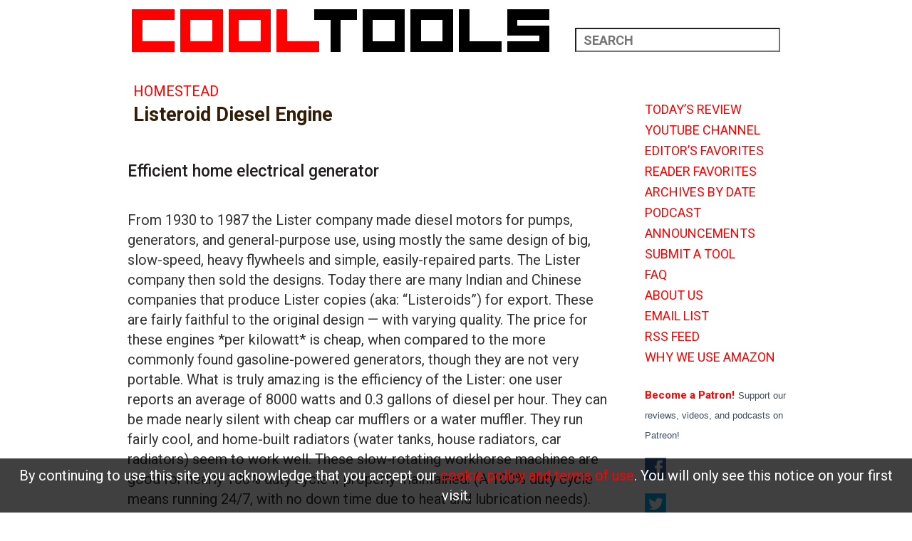

--- FILE ---
content_type: text/html
request_url: https://kk.org/cooltools/listeroid-diese/
body_size: 17756
content:
<!Doctype html>
<html lang="en-US">
<head>
        <meta charset="UTF-8">
    <meta name="viewport" content="width=device-width, initial-scale=1.0" />
    <link rel="icon" href="https://kk.org/cooltools/wp-content/themes/ct2016/images/favicon.ico" type="image/x-icon" />
    <link rel="stylesheet" type="text/css" href="https://kk.org/cooltools/wp-content/themes/ct2016/css/grid.css?v=1580839058">
    <link rel="stylesheet" type="text/css" href="https://kk.org/cooltools/wp-content/themes/ct2016/css/style.css?v=1581535989">
    <link href='https://fonts.googleapis.com/css?family=Roboto+Slab:700,400' rel='stylesheet' type='text/css'>
    <link href='https://fonts.googleapis.com/css?family=Roboto:400,500,400italic,700' rel='stylesheet' type='text/css'>
    <script src="https://ajax.aspnetcdn.com/ajax/jQuery/jquery-1.11.3.min.js"></script>
    <script src="https://cdnjs.cloudflare.com/ajax/libs/jquery.matchHeight/0.7.2/jquery.matchHeight-min.js"></script>
    <title>Listeroid Diesel Engine &#8211; Cool Tools</title>
<meta name='robots' content='max-image-preview:large' />
<link rel='dns-prefetch' href='//s.w.org' />
		<!-- This site uses the Google Analytics by MonsterInsights plugin v9.0.0 - Using Analytics tracking - https://www.monsterinsights.com/ -->
							<script src="//www.googletagmanager.com/gtag/js?id=G-5Z7151JHZX"  data-cfasync="false" data-wpfc-render="false" type="text/javascript" async></script>
			<script data-cfasync="false" data-wpfc-render="false" type="text/javascript">
				var mi_version = '9.0.0';
				var mi_track_user = true;
				var mi_no_track_reason = '';
								var MonsterInsightsDefaultLocations = {"page_location":"https:\/\/kk.org\/cooltools\/listeroid-diese\/","page_referrer":"https:\/\/kk.org\/"};
				if ( typeof MonsterInsightsPrivacyGuardFilter === 'function' ) {
					var MonsterInsightsLocations = (typeof MonsterInsightsExcludeQuery === 'object') ? MonsterInsightsPrivacyGuardFilter( MonsterInsightsExcludeQuery ) : MonsterInsightsPrivacyGuardFilter( MonsterInsightsDefaultLocations );
				} else {
					var MonsterInsightsLocations = (typeof MonsterInsightsExcludeQuery === 'object') ? MonsterInsightsExcludeQuery : MonsterInsightsDefaultLocations;
				}

								var disableStrs = [
										'ga-disable-G-5Z7151JHZX',
									];

				/* Function to detect opted out users */
				function __gtagTrackerIsOptedOut() {
					for (var index = 0; index < disableStrs.length; index++) {
						if (document.cookie.indexOf(disableStrs[index] + '=true') > -1) {
							return true;
						}
					}

					return false;
				}

				/* Disable tracking if the opt-out cookie exists. */
				if (__gtagTrackerIsOptedOut()) {
					for (var index = 0; index < disableStrs.length; index++) {
						window[disableStrs[index]] = true;
					}
				}

				/* Opt-out function */
				function __gtagTrackerOptout() {
					for (var index = 0; index < disableStrs.length; index++) {
						document.cookie = disableStrs[index] + '=true; expires=Thu, 31 Dec 2099 23:59:59 UTC; path=/';
						window[disableStrs[index]] = true;
					}
				}

				if ('undefined' === typeof gaOptout) {
					function gaOptout() {
						__gtagTrackerOptout();
					}
				}
								window.dataLayer = window.dataLayer || [];

				window.MonsterInsightsDualTracker = {
					helpers: {},
					trackers: {},
				};
				if (mi_track_user) {
					function __gtagDataLayer() {
						dataLayer.push(arguments);
					}

					function __gtagTracker(type, name, parameters) {
						if (!parameters) {
							parameters = {};
						}

						if (parameters.send_to) {
							__gtagDataLayer.apply(null, arguments);
							return;
						}

						if (type === 'event') {
														parameters.send_to = monsterinsights_frontend.v4_id;
							var hookName = name;
							if (typeof parameters['event_category'] !== 'undefined') {
								hookName = parameters['event_category'] + ':' + name;
							}

							if (typeof MonsterInsightsDualTracker.trackers[hookName] !== 'undefined') {
								MonsterInsightsDualTracker.trackers[hookName](parameters);
							} else {
								__gtagDataLayer('event', name, parameters);
							}
							
						} else {
							__gtagDataLayer.apply(null, arguments);
						}
					}

					__gtagTracker('js', new Date());
					__gtagTracker('set', {
						'developer_id.dZGIzZG': true,
											});
					if ( MonsterInsightsLocations.page_location ) {
						__gtagTracker('set', MonsterInsightsLocations);
					}
										__gtagTracker('config', 'G-5Z7151JHZX', {"forceSSL":"true"} );
															window.gtag = __gtagTracker;										(function () {
						/* https://developers.google.com/analytics/devguides/collection/analyticsjs/ */
						/* ga and __gaTracker compatibility shim. */
						var noopfn = function () {
							return null;
						};
						var newtracker = function () {
							return new Tracker();
						};
						var Tracker = function () {
							return null;
						};
						var p = Tracker.prototype;
						p.get = noopfn;
						p.set = noopfn;
						p.send = function () {
							var args = Array.prototype.slice.call(arguments);
							args.unshift('send');
							__gaTracker.apply(null, args);
						};
						var __gaTracker = function () {
							var len = arguments.length;
							if (len === 0) {
								return;
							}
							var f = arguments[len - 1];
							if (typeof f !== 'object' || f === null || typeof f.hitCallback !== 'function') {
								if ('send' === arguments[0]) {
									var hitConverted, hitObject = false, action;
									if ('event' === arguments[1]) {
										if ('undefined' !== typeof arguments[3]) {
											hitObject = {
												'eventAction': arguments[3],
												'eventCategory': arguments[2],
												'eventLabel': arguments[4],
												'value': arguments[5] ? arguments[5] : 1,
											}
										}
									}
									if ('pageview' === arguments[1]) {
										if ('undefined' !== typeof arguments[2]) {
											hitObject = {
												'eventAction': 'page_view',
												'page_path': arguments[2],
											}
										}
									}
									if (typeof arguments[2] === 'object') {
										hitObject = arguments[2];
									}
									if (typeof arguments[5] === 'object') {
										Object.assign(hitObject, arguments[5]);
									}
									if ('undefined' !== typeof arguments[1].hitType) {
										hitObject = arguments[1];
										if ('pageview' === hitObject.hitType) {
											hitObject.eventAction = 'page_view';
										}
									}
									if (hitObject) {
										action = 'timing' === arguments[1].hitType ? 'timing_complete' : hitObject.eventAction;
										hitConverted = mapArgs(hitObject);
										__gtagTracker('event', action, hitConverted);
									}
								}
								return;
							}

							function mapArgs(args) {
								var arg, hit = {};
								var gaMap = {
									'eventCategory': 'event_category',
									'eventAction': 'event_action',
									'eventLabel': 'event_label',
									'eventValue': 'event_value',
									'nonInteraction': 'non_interaction',
									'timingCategory': 'event_category',
									'timingVar': 'name',
									'timingValue': 'value',
									'timingLabel': 'event_label',
									'page': 'page_path',
									'location': 'page_location',
									'title': 'page_title',
									'referrer' : 'page_referrer',
								};
								for (arg in args) {
																		if (!(!args.hasOwnProperty(arg) || !gaMap.hasOwnProperty(arg))) {
										hit[gaMap[arg]] = args[arg];
									} else {
										hit[arg] = args[arg];
									}
								}
								return hit;
							}

							try {
								f.hitCallback();
							} catch (ex) {
							}
						};
						__gaTracker.create = newtracker;
						__gaTracker.getByName = newtracker;
						__gaTracker.getAll = function () {
							return [];
						};
						__gaTracker.remove = noopfn;
						__gaTracker.loaded = true;
						window['__gaTracker'] = __gaTracker;
					})();
									} else {
										console.log("");
					(function () {
						function __gtagTracker() {
							return null;
						}

						window['__gtagTracker'] = __gtagTracker;
						window['gtag'] = __gtagTracker;
					})();
									}
			</script>
				<!-- / Google Analytics by MonsterInsights -->
		<script type="text/javascript">
window._wpemojiSettings = {"baseUrl":"https:\/\/s.w.org\/images\/core\/emoji\/13.1.0\/72x72\/","ext":".png","svgUrl":"https:\/\/s.w.org\/images\/core\/emoji\/13.1.0\/svg\/","svgExt":".svg","source":{"concatemoji":"https:\/\/kk.org\/cooltools\/wp-includes\/js\/wp-emoji-release.min.js?ver=5.9.12"}};
/*! This file is auto-generated */
!function(e,a,t){var n,r,o,i=a.createElement("canvas"),p=i.getContext&&i.getContext("2d");function s(e,t){var a=String.fromCharCode;p.clearRect(0,0,i.width,i.height),p.fillText(a.apply(this,e),0,0);e=i.toDataURL();return p.clearRect(0,0,i.width,i.height),p.fillText(a.apply(this,t),0,0),e===i.toDataURL()}function c(e){var t=a.createElement("script");t.src=e,t.defer=t.type="text/javascript",a.getElementsByTagName("head")[0].appendChild(t)}for(o=Array("flag","emoji"),t.supports={everything:!0,everythingExceptFlag:!0},r=0;r<o.length;r++)t.supports[o[r]]=function(e){if(!p||!p.fillText)return!1;switch(p.textBaseline="top",p.font="600 32px Arial",e){case"flag":return s([127987,65039,8205,9895,65039],[127987,65039,8203,9895,65039])?!1:!s([55356,56826,55356,56819],[55356,56826,8203,55356,56819])&&!s([55356,57332,56128,56423,56128,56418,56128,56421,56128,56430,56128,56423,56128,56447],[55356,57332,8203,56128,56423,8203,56128,56418,8203,56128,56421,8203,56128,56430,8203,56128,56423,8203,56128,56447]);case"emoji":return!s([10084,65039,8205,55357,56613],[10084,65039,8203,55357,56613])}return!1}(o[r]),t.supports.everything=t.supports.everything&&t.supports[o[r]],"flag"!==o[r]&&(t.supports.everythingExceptFlag=t.supports.everythingExceptFlag&&t.supports[o[r]]);t.supports.everythingExceptFlag=t.supports.everythingExceptFlag&&!t.supports.flag,t.DOMReady=!1,t.readyCallback=function(){t.DOMReady=!0},t.supports.everything||(n=function(){t.readyCallback()},a.addEventListener?(a.addEventListener("DOMContentLoaded",n,!1),e.addEventListener("load",n,!1)):(e.attachEvent("onload",n),a.attachEvent("onreadystatechange",function(){"complete"===a.readyState&&t.readyCallback()})),(n=t.source||{}).concatemoji?c(n.concatemoji):n.wpemoji&&n.twemoji&&(c(n.twemoji),c(n.wpemoji)))}(window,document,window._wpemojiSettings);
</script>
<style type="text/css">
img.wp-smiley,
img.emoji {
	display: inline !important;
	border: none !important;
	box-shadow: none !important;
	height: 1em !important;
	width: 1em !important;
	margin: 0 0.07em !important;
	vertical-align: -0.1em !important;
	background: none !important;
	padding: 0 !important;
}
</style>
	<link rel='stylesheet' id='wp-block-library-css'  href='https://kk.org/cooltools/wp-includes/css/dist/block-library/style.min.css?ver=5.9.12' type='text/css' media='all' />
<style id='global-styles-inline-css' type='text/css'>
body{--wp--preset--color--black: #000000;--wp--preset--color--cyan-bluish-gray: #abb8c3;--wp--preset--color--white: #ffffff;--wp--preset--color--pale-pink: #f78da7;--wp--preset--color--vivid-red: #cf2e2e;--wp--preset--color--luminous-vivid-orange: #ff6900;--wp--preset--color--luminous-vivid-amber: #fcb900;--wp--preset--color--light-green-cyan: #7bdcb5;--wp--preset--color--vivid-green-cyan: #00d084;--wp--preset--color--pale-cyan-blue: #8ed1fc;--wp--preset--color--vivid-cyan-blue: #0693e3;--wp--preset--color--vivid-purple: #9b51e0;--wp--preset--gradient--vivid-cyan-blue-to-vivid-purple: linear-gradient(135deg,rgba(6,147,227,1) 0%,rgb(155,81,224) 100%);--wp--preset--gradient--light-green-cyan-to-vivid-green-cyan: linear-gradient(135deg,rgb(122,220,180) 0%,rgb(0,208,130) 100%);--wp--preset--gradient--luminous-vivid-amber-to-luminous-vivid-orange: linear-gradient(135deg,rgba(252,185,0,1) 0%,rgba(255,105,0,1) 100%);--wp--preset--gradient--luminous-vivid-orange-to-vivid-red: linear-gradient(135deg,rgba(255,105,0,1) 0%,rgb(207,46,46) 100%);--wp--preset--gradient--very-light-gray-to-cyan-bluish-gray: linear-gradient(135deg,rgb(238,238,238) 0%,rgb(169,184,195) 100%);--wp--preset--gradient--cool-to-warm-spectrum: linear-gradient(135deg,rgb(74,234,220) 0%,rgb(151,120,209) 20%,rgb(207,42,186) 40%,rgb(238,44,130) 60%,rgb(251,105,98) 80%,rgb(254,248,76) 100%);--wp--preset--gradient--blush-light-purple: linear-gradient(135deg,rgb(255,206,236) 0%,rgb(152,150,240) 100%);--wp--preset--gradient--blush-bordeaux: linear-gradient(135deg,rgb(254,205,165) 0%,rgb(254,45,45) 50%,rgb(107,0,62) 100%);--wp--preset--gradient--luminous-dusk: linear-gradient(135deg,rgb(255,203,112) 0%,rgb(199,81,192) 50%,rgb(65,88,208) 100%);--wp--preset--gradient--pale-ocean: linear-gradient(135deg,rgb(255,245,203) 0%,rgb(182,227,212) 50%,rgb(51,167,181) 100%);--wp--preset--gradient--electric-grass: linear-gradient(135deg,rgb(202,248,128) 0%,rgb(113,206,126) 100%);--wp--preset--gradient--midnight: linear-gradient(135deg,rgb(2,3,129) 0%,rgb(40,116,252) 100%);--wp--preset--duotone--dark-grayscale: url('#wp-duotone-dark-grayscale');--wp--preset--duotone--grayscale: url('#wp-duotone-grayscale');--wp--preset--duotone--purple-yellow: url('#wp-duotone-purple-yellow');--wp--preset--duotone--blue-red: url('#wp-duotone-blue-red');--wp--preset--duotone--midnight: url('#wp-duotone-midnight');--wp--preset--duotone--magenta-yellow: url('#wp-duotone-magenta-yellow');--wp--preset--duotone--purple-green: url('#wp-duotone-purple-green');--wp--preset--duotone--blue-orange: url('#wp-duotone-blue-orange');--wp--preset--font-size--small: 13px;--wp--preset--font-size--medium: 20px;--wp--preset--font-size--large: 36px;--wp--preset--font-size--x-large: 42px;}.has-black-color{color: var(--wp--preset--color--black) !important;}.has-cyan-bluish-gray-color{color: var(--wp--preset--color--cyan-bluish-gray) !important;}.has-white-color{color: var(--wp--preset--color--white) !important;}.has-pale-pink-color{color: var(--wp--preset--color--pale-pink) !important;}.has-vivid-red-color{color: var(--wp--preset--color--vivid-red) !important;}.has-luminous-vivid-orange-color{color: var(--wp--preset--color--luminous-vivid-orange) !important;}.has-luminous-vivid-amber-color{color: var(--wp--preset--color--luminous-vivid-amber) !important;}.has-light-green-cyan-color{color: var(--wp--preset--color--light-green-cyan) !important;}.has-vivid-green-cyan-color{color: var(--wp--preset--color--vivid-green-cyan) !important;}.has-pale-cyan-blue-color{color: var(--wp--preset--color--pale-cyan-blue) !important;}.has-vivid-cyan-blue-color{color: var(--wp--preset--color--vivid-cyan-blue) !important;}.has-vivid-purple-color{color: var(--wp--preset--color--vivid-purple) !important;}.has-black-background-color{background-color: var(--wp--preset--color--black) !important;}.has-cyan-bluish-gray-background-color{background-color: var(--wp--preset--color--cyan-bluish-gray) !important;}.has-white-background-color{background-color: var(--wp--preset--color--white) !important;}.has-pale-pink-background-color{background-color: var(--wp--preset--color--pale-pink) !important;}.has-vivid-red-background-color{background-color: var(--wp--preset--color--vivid-red) !important;}.has-luminous-vivid-orange-background-color{background-color: var(--wp--preset--color--luminous-vivid-orange) !important;}.has-luminous-vivid-amber-background-color{background-color: var(--wp--preset--color--luminous-vivid-amber) !important;}.has-light-green-cyan-background-color{background-color: var(--wp--preset--color--light-green-cyan) !important;}.has-vivid-green-cyan-background-color{background-color: var(--wp--preset--color--vivid-green-cyan) !important;}.has-pale-cyan-blue-background-color{background-color: var(--wp--preset--color--pale-cyan-blue) !important;}.has-vivid-cyan-blue-background-color{background-color: var(--wp--preset--color--vivid-cyan-blue) !important;}.has-vivid-purple-background-color{background-color: var(--wp--preset--color--vivid-purple) !important;}.has-black-border-color{border-color: var(--wp--preset--color--black) !important;}.has-cyan-bluish-gray-border-color{border-color: var(--wp--preset--color--cyan-bluish-gray) !important;}.has-white-border-color{border-color: var(--wp--preset--color--white) !important;}.has-pale-pink-border-color{border-color: var(--wp--preset--color--pale-pink) !important;}.has-vivid-red-border-color{border-color: var(--wp--preset--color--vivid-red) !important;}.has-luminous-vivid-orange-border-color{border-color: var(--wp--preset--color--luminous-vivid-orange) !important;}.has-luminous-vivid-amber-border-color{border-color: var(--wp--preset--color--luminous-vivid-amber) !important;}.has-light-green-cyan-border-color{border-color: var(--wp--preset--color--light-green-cyan) !important;}.has-vivid-green-cyan-border-color{border-color: var(--wp--preset--color--vivid-green-cyan) !important;}.has-pale-cyan-blue-border-color{border-color: var(--wp--preset--color--pale-cyan-blue) !important;}.has-vivid-cyan-blue-border-color{border-color: var(--wp--preset--color--vivid-cyan-blue) !important;}.has-vivid-purple-border-color{border-color: var(--wp--preset--color--vivid-purple) !important;}.has-vivid-cyan-blue-to-vivid-purple-gradient-background{background: var(--wp--preset--gradient--vivid-cyan-blue-to-vivid-purple) !important;}.has-light-green-cyan-to-vivid-green-cyan-gradient-background{background: var(--wp--preset--gradient--light-green-cyan-to-vivid-green-cyan) !important;}.has-luminous-vivid-amber-to-luminous-vivid-orange-gradient-background{background: var(--wp--preset--gradient--luminous-vivid-amber-to-luminous-vivid-orange) !important;}.has-luminous-vivid-orange-to-vivid-red-gradient-background{background: var(--wp--preset--gradient--luminous-vivid-orange-to-vivid-red) !important;}.has-very-light-gray-to-cyan-bluish-gray-gradient-background{background: var(--wp--preset--gradient--very-light-gray-to-cyan-bluish-gray) !important;}.has-cool-to-warm-spectrum-gradient-background{background: var(--wp--preset--gradient--cool-to-warm-spectrum) !important;}.has-blush-light-purple-gradient-background{background: var(--wp--preset--gradient--blush-light-purple) !important;}.has-blush-bordeaux-gradient-background{background: var(--wp--preset--gradient--blush-bordeaux) !important;}.has-luminous-dusk-gradient-background{background: var(--wp--preset--gradient--luminous-dusk) !important;}.has-pale-ocean-gradient-background{background: var(--wp--preset--gradient--pale-ocean) !important;}.has-electric-grass-gradient-background{background: var(--wp--preset--gradient--electric-grass) !important;}.has-midnight-gradient-background{background: var(--wp--preset--gradient--midnight) !important;}.has-small-font-size{font-size: var(--wp--preset--font-size--small) !important;}.has-medium-font-size{font-size: var(--wp--preset--font-size--medium) !important;}.has-large-font-size{font-size: var(--wp--preset--font-size--large) !important;}.has-x-large-font-size{font-size: var(--wp--preset--font-size--x-large) !important;}
</style>
<link rel='stylesheet' id='CMA-css-css'  href='https://kk.org/cooltools/wp-content/plugins/cm-answers-pro-new/views/resources/app.css?ver=5.9.12' type='text/css' media='all' />
<link rel='stylesheet' id='contact-form-7-css'  href='https://kk.org/cooltools/wp-content/plugins/contact-form-7/includes/css/styles.css?ver=5.5.6.1' type='text/css' media='all' />
<link rel='stylesheet' id='wp-pagenavi-css'  href='https://kk.org/cooltools/wp-content/plugins/wp-pagenavi/pagenavi-css.css?ver=2.70' type='text/css' media='all' />
<link rel='stylesheet' id='__EPYT__style-css'  href='https://kk.org/cooltools/wp-content/plugins/youtube-embed-plus/styles/ytprefs.min.css?ver=14.2.1.2' type='text/css' media='all' />
<style id='__EPYT__style-inline-css' type='text/css'>

                .epyt-gallery-thumb {
                        width: 33.333%;
                }
                
</style>
<script type='text/javascript' src='https://kk.org/cooltools/wp-includes/js/jquery/jquery.min.js?ver=3.6.0' id='jquery-core-js'></script>
<script type='text/javascript' src='https://kk.org/cooltools/wp-includes/js/jquery/jquery-migrate.min.js?ver=3.3.2' id='jquery-migrate-js'></script>
<script type='text/javascript' src='https://kk.org/cooltools/wp-content/plugins/google-analytics-for-wordpress/assets/js/frontend-gtag.min.js?ver=9.0.0' id='monsterinsights-frontend-script-js'></script>
<script data-cfasync="false" data-wpfc-render="false" type="text/javascript" id='monsterinsights-frontend-script-js-extra'>/* <![CDATA[ */
var monsterinsights_frontend = {"js_events_tracking":"true","download_extensions":"doc,pdf,ppt,zip,xls,docx,pptx,xlsx","inbound_paths":"[]","home_url":"https:\/\/kk.org\/cooltools","hash_tracking":"false","v4_id":"G-5Z7151JHZX"};/* ]]> */
</script>
<script type='text/javascript' id='__ytprefs__-js-extra'>
/* <![CDATA[ */
var _EPYT_ = {"ajaxurl":"https:\/\/kk.org\/cooltools\/wp-admin\/admin-ajax.php","security":"7ad6bce273","gallery_scrolloffset":"20","eppathtoscripts":"https:\/\/kk.org\/cooltools\/wp-content\/plugins\/youtube-embed-plus\/scripts\/","eppath":"https:\/\/kk.org\/cooltools\/wp-content\/plugins\/youtube-embed-plus\/","epresponsiveselector":"[\"iframe.__youtube_prefs__\",\"iframe[src*='youtube.com']\",\"iframe[src*='youtube-nocookie.com']\",\"iframe[data-ep-src*='youtube.com']\",\"iframe[data-ep-src*='youtube-nocookie.com']\",\"iframe[data-ep-gallerysrc*='youtube.com']\"]","epdovol":"1","version":"14.2.1.2","evselector":"iframe.__youtube_prefs__[src], iframe[src*=\"youtube.com\/embed\/\"], iframe[src*=\"youtube-nocookie.com\/embed\/\"]","ajax_compat":"","maxres_facade":"eager","ytapi_load":"light","pause_others":"","stopMobileBuffer":"1","facade_mode":"","not_live_on_channel":"","vi_active":"","vi_js_posttypes":[]};
/* ]]> */
</script>
<script type='text/javascript' src='https://kk.org/cooltools/wp-content/plugins/youtube-embed-plus/scripts/ytprefs.min.js?ver=14.2.1.2' id='__ytprefs__-js'></script>
<link rel="https://api.w.org/" href="https://kk.org/cooltools/wp-json/" /><link rel="alternate" type="application/json" href="https://kk.org/cooltools/wp-json/wp/v2/posts/1011" /><link rel="EditURI" type="application/rsd+xml" title="RSD" href="https://kk.org/cooltools/xmlrpc.php?rsd" />
<link rel="wlwmanifest" type="application/wlwmanifest+xml" href="https://kk.org/cooltools/wp-includes/wlwmanifest.xml" /> 
<link rel="canonical" href="https://kk.org/cooltools/listeroid-diese/" />
<link rel='shortlink' href='https://kk.org/cooltools/?p=1011' />
<link rel="alternate" type="application/json+oembed" href="https://kk.org/cooltools/wp-json/oembed/1.0/embed?url=https%3A%2F%2Fkk.org%2Fcooltools%2Flisteroid-diese%2F" />
<link rel="alternate" type="text/xml+oembed" href="https://kk.org/cooltools/wp-json/oembed/1.0/embed?url=https%3A%2F%2Fkk.org%2Fcooltools%2Flisteroid-diese%2F&#038;format=xml" />
<link rel="baseurl" href="https://kk.org/cooltools" /><meta property="og:image" content="http://kk.org/cooltools/wp-content/archiveimages/archives/engine1.jpg" />
</head>
<body class="post-template-default single single-post postid-1011 single-format-standard">
    <section class="wrapper">
        <header>
            <div class="logo col-8">
                <a href="https://kk.org/cooltools" title="Cool Tools"><img src="https://kk.org/cooltools/wp-content/themes/ct2016/images/logo.png" alt="logo"></a>
            </div>
            <div class="search col-4">
                <form action="https://kk.org/cooltools" name="search_form" method="get">
                    <input type="text" class="search-input" placeholder="search" name="s" />
                </form> 
            </div>
        </header>
        <div class="mid-container">
<div class="col-9 content-area">
    <div class="content">
                        
        <div class="content-box yellow">
            <div class="content-title">
                <a class="title-cat" href="https://kk.org/cooltools/category/homestead/">Homestead</a>
                <h2 class="highlight">Listeroid Diesel Engine</h2>
            </div>
            <div class="content-body">
                                                                            <div class="description">
                        <h3>Efficient home electrical generator</h3>
                                            </div>
                                <p>From 1930 to 1987 the Lister company made diesel motors for pumps, generators, and general-purpose use, using mostly the same design of big, slow-speed, heavy flywheels and simple, easily-repaired parts.  The Lister company then sold the designs. Today there are many Indian and Chinese companies that produce Lister copies (aka: &#8220;Listeroids&#8221;) for export.  These are fairly faithful to the original design &#8212; with varying quality.  The price for these engines *per kilowatt* is cheap, when compared to the more commonly found gasoline-powered generators, though they are not very portable.  What is truly amazing is the efficiency of the Lister: one user reports an average of 8000 watts and 0.3 gallons of diesel per hour.  They can be made nearly silent with cheap car mufflers or a water muffler.  They run fairly cool, and home-built radiators (water tanks, house radiators, car radiators) seem to work well.  These slow-rotating workhorse machines are good for nearly 100% duty cycle if properly maintained. (A 100% duty cycle means running 24/7, with no down time due to heat and lubrication needs).  The Listers can run all the time, and there are even some people who have figured out how to do oil changes while the motor is still running, thus removing even the lubrication issues. Their efficiency and raw power makes them perfectly suited for electrical generation for long-term use versus &#8220;emergency-only&#8221; generators which have an extremely short lifespan.  They are also works of mechanical art, and will keep a mechanically-minded hacker occupied for weeks, experimenting and tuning.  I&#8217;m sure that vegetable oil or waste motor oil would work as fuel in these engines as well, but more research is needed.</p>
<p>There are quite a few US-based vendors for engines and gensets. You&#8217;d still need to rig a mount for it (concrete pad) and a radiator. This is as close to a &#8220;complete&#8221; system as you can get.  The utterpower.com website sells a cheap CD with loads of useful information; well worth the cost before you start looking.</p>
                                  <span class="author-link">-- John Todd                    </span>

                    <span class="dates1">11/1/05</span>

                                            <div class="book-sample" title="Excerpt">
                            <h2>Excerpt</h2>
                            <form mt:asset-id="3507" class="mt-enclosure mt-enclosure-image" style="display: inline;"><img alt="" src="/wp-content/archiveimages/archives/listgen1.gif" width="256" height="346" class="mt-image-none" style="" /></form>
<p>One home-built Listeroid-powered 7.5 kilowatt generator with water-tank cooler.</p>
                        </div>
                    
                                            <p class="editorscomment">(The editor of the Utterpower website, which previously sold the engines, explains that the EPA has made these engines illegal to sell. Most people buy a short block, and build the engine themselves. -cc &mdash; editors)</p>
                    
                
                                    <div class="like-box">
                        <div class="comment-box jumper col-5">
                            <a href="https://kk.org/cooltools/listeroid-diese/#kk-comment-wrapper">Comments (</a><a href="https://kk.org/cooltools/listeroid-diese/#disqus_thread">0</a><a href="https://kk.org/cooltools/listeroid-diese/#kk-comment-wrapper">)</a>
                        </div>
                        <div class="like-icon col-7">
                        </div>
                    </div>
                
                                    <!-- amazon link -->
                    <div class="linkbox">
                    
                    
                                            <p class="productinfofoot">Listeroid Engine

How-To info:
<a href="http://www.utterpower.com/">utterpower.com</a>
<a href="http://www.poweranand.com/">Anand Enterprise</a>
<a href="http://listerengine.com/smf/index.php#8">Listerengine.com</a> (and <a href="http://listerengine.com/smf/index.php?board=2.0">forum</a>)</p>
                                        </div>

                
                <!-- div class="review-box">
                                            <div class="col-4 next_post"><a href="https://kk.org/cooltools/poly-business-c/" rel="next">Newer Review</a></div>
                    
                                            <div class="col-4">
                                                            <a href="https://kk.org/cooltools/archives-by-date" class="review">All Reviews</a>
                                                    </div>
                    
                                            <div class="col-4 prev_post"> <a href="https://kk.org/cooltools/trail-cameras/" rel="prev">Older Review</a>                    
                </div -->
            </div>

            [contextly_main_module]
            <div class="comment" id="kk-comment-wrapper">
                
<div id="disqus_thread"></div>
            </div>

        </div><!-- /content-box -->
            </div><!-- /content -->
</div><!-- /content-area -->

<div class="col-3 sidebar">
	<div class="widget-odd widget-first widget-1 category">			<div class="textwidget"><script async type="text/javascript" src="//cdn.carbonads.com/carbon.js?serve=CKYICKJN&placement=kkorg" id="_carbonads_js"></script></div>
		</div><div class="widget-even widget-2 clr category"><div class="menu-right-sidebar-top-menu-container"><ul id="menu-right-sidebar-top-menu" class="menu"><li id="menu-item-25244" class="menu-item menu-item-type-custom menu-item-object-custom menu-item-25244"><a href="/cooltools/">TODAY&#8217;S REVIEW</a></li>
<li id="menu-item-25245" class="menu-item menu-item-type-custom menu-item-object-custom menu-item-25245"><a href="https://www.youtube.com/user/CoolToolsLab/">YOUTUBE CHANNEL</a></li>
<li id="menu-item-25246" class="menu-item menu-item-type-custom menu-item-object-custom menu-item-25246"><a href="/cooltools/tag/editors-favorites/">EDITOR&#8217;S FAVORITES</a></li>
<li id="menu-item-27654" class="menu-item menu-item-type-custom menu-item-object-custom menu-item-27654"><a href="/cooltools/tag/reader-favorites/">READER FAVORITES</a></li>
<li id="menu-item-25247" class="menu-item menu-item-type-custom menu-item-object-custom menu-item-25247"><a href="/cooltools/archives-by-date">ARCHIVES BY DATE</a></li>
<li id="menu-item-25248" class="menu-item menu-item-type-custom menu-item-object-custom menu-item-25248"><a href="/cooltools/category/podcast-2">PODCAST</a></li>
<li id="menu-item-25250" class="menu-item menu-item-type-custom menu-item-object-custom menu-item-25250"><a href="/cooltools/category/announcements">ANNOUNCEMENTS</a></li>
<li id="menu-item-25251" class="menu-item menu-item-type-custom menu-item-object-custom menu-item-25251"><a href="/cooltools/submit-a-tool/">SUBMIT A TOOL</a></li>
<li id="menu-item-25252" class="menu-item menu-item-type-custom menu-item-object-custom menu-item-25252"><a href="/cooltools/ctfaq/">FAQ</a></li>
<li id="menu-item-25253" class="menu-item menu-item-type-custom menu-item-object-custom menu-item-25253"><a href="/cooltools/about/">ABOUT US</a></li>
<li id="menu-item-25254" class="menu-item menu-item-type-custom menu-item-object-custom menu-item-25254"><a href="/cooltools/subscribe-to-email-list/">EMAIL LIST</a></li>
<li id="menu-item-25255" class="menu-item menu-item-type-custom menu-item-object-custom menu-item-25255"><a href="/cooltools/feed/">RSS FEED</a></li>
<li id="menu-item-43258" class="menu-item menu-item-type-post_type menu-item-object-page menu-item-43258"><a href="https://kk.org/cooltools/why-we-use-amazon/">WHY WE USE AMAZON</a></li>
</ul></div></div><div class="widget-odd widget-3 category">			<div class="textwidget"><a href="https://www.patreon.com/bePatron?u=50559">Become a Patron!</a>
<font face="Verdana, Arial, Helvetica, sans-serif" size="2" color="#3B4E61"><span style="line-height:8px">Support our reviews, videos, and podcasts on Patreon!</span></font>
</div>
		</div><div class="widget-even widget-4 category">			<div class="textwidget"><a href="https://fb.me/cooltoolslab"><img src="//cdn.kk.org/cooltools/2016/04/FKK-e1461711776210.jpg"></a> <a href="https://twitter.com/cool_tools">
</div>
		</div><div class="widget-odd widget-5 category">			<div class="textwidget"><a href="https://twitter.com/cool_tools" target=“_blank">
<img src="//cdn.kk.org/cooltools/2016/04/TKK-e1461711792865.jpg"></a></div>
		</div><div class="widget-even widget-6 category">			<div class="textwidget"><a href="https://amzn.to/3p1qQrp" target="_blank" rel="noopener"><img width="180" height="225" src="https://kk.org/cooltools/files/2020/12/recobook.png"/></a><a href="https://amzn.to/3p1qQrp" target="_blank" rel="noopener"><img width="180" height="37" src="https://kk.org/cooltools/files/2020/12/recotext.png"/></a>

</div>
		</div><div class="widget-odd widget-7 content-para category">			<div class="textwidget"><strong>Cool tools really work.</strong>
	    <p>A cool tool can be any book, gadget, software, video, map, hardware, material, or website that is tried and true. All reviews on this site are written by readers who have actually used the  tool and others like it. Items can be either old or new as long as they are wonderful. We post things we like and ignore the rest. Suggestions for tools much better than what is recommended here are always wanted.</p>
	    <a href="#">Tell us what you love.</a></div>
		</div><div class="widget-even widget-8 category"><h4 class="widget-title">Categories</h4>
			<ul>
					<li class="cat-item cat-item-238"><a href="https://kk.org/cooltools/category/announcements/">Announcements</a>
</li>
	<li class="cat-item cat-item-28"><a href="https://kk.org/cooltools/category/aural/">Aural</a>
</li>
	<li class="cat-item cat-item-85"><a href="https://kk.org/cooltools/category/autonomous_motion/">Autonomous Motion</a>
</li>
	<li class="cat-item cat-item-86"><a href="https://kk.org/cooltools/category/backpacking/">Backpacking</a>
</li>
	<li class="cat-item cat-item-36"><a href="https://kk.org/cooltools/category/big_systems/">Big Systems</a>
</li>
	<li class="cat-item cat-item-42"><a href="https://kk.org/cooltools/category/clothing/">Clothing</a>
</li>
	<li class="cat-item cat-item-29"><a href="https://kk.org/cooltools/category/communications/">Communications</a>
</li>
	<li class="cat-item cat-item-22"><a href="https://kk.org/cooltools/category/community/">Community</a>
</li>
	<li class="cat-item cat-item-32"><a href="https://kk.org/cooltools/category/computers/">Computers</a>
</li>
	<li class="cat-item cat-item-33"><a href="https://kk.org/cooltools/category/consumptivity/">Consumptivity</a>
</li>
	<li class="cat-item cat-item-19"><a href="https://kk.org/cooltools/category/craft/">Craft</a>
</li>
	<li class="cat-item cat-item-25"><a href="https://kk.org/cooltools/category/culture/">Culture</a>
</li>
	<li class="cat-item cat-item-235"><a href="https://kk.org/cooltools/category/dead_tools/">Dead Tools</a>
</li>
	<li class="cat-item cat-item-2321"><a href="https://kk.org/cooltools/category/deals/">Deals</a>
</li>
	<li class="cat-item cat-item-10"><a href="https://kk.org/cooltools/category/design/">Design</a>
</li>
	<li class="cat-item cat-item-24"><a href="https://kk.org/cooltools/category/destinations/">Destinations</a>
</li>
	<li class="cat-item cat-item-51"><a href="https://kk.org/cooltools/category/dwelling/">Dwelling</a>
</li>
	<li class="cat-item cat-item-39"><a href="https://kk.org/cooltools/category/edibles/">Edibles</a>
</li>
	<li class="cat-item cat-item-2365"><a href="https://kk.org/cooltools/category/every-day-carry/">Every Day Carry</a>
</li>
	<li class="cat-item cat-item-50"><a href="https://kk.org/cooltools/category/family/">Family</a>
</li>
	<li class="cat-item cat-item-38"><a href="https://kk.org/cooltools/category/gardens/">Gardens</a>
</li>
	<li class="cat-item cat-item-2371"><a href="https://kk.org/cooltools/category/gareths-tips/">Gareth&#039;s Tips</a>
</li>
	<li class="cat-item cat-item-41"><a href="https://kk.org/cooltools/category/general_purpose_tools/">General Purpose Tools</a>
</li>
	<li class="cat-item cat-item-18"><a href="https://kk.org/cooltools/category/health/">Health</a>
</li>
	<li class="cat-item cat-item-12"><a href="https://kk.org/cooltools/category/homestead/">Homestead</a>
</li>
	<li class="cat-item cat-item-48"><a href="https://kk.org/cooltools/category/inner_space/">Inner Space</a>
</li>
	<li class="cat-item cat-item-2400"><a href="https://kk.org/cooltools/category/just-1-question/">Just 1 Question</a>
</li>
	<li class="cat-item cat-item-26"><a href="https://kk.org/cooltools/category/kitchen/">Kitchen</a>
</li>
	<li class="cat-item cat-item-17"><a href="https://kk.org/cooltools/category/learning/">Learning</a>
</li>
	<li class="cat-item cat-item-37"><a href="https://kk.org/cooltools/category/life_on_earth/">Life on Earth</a>
</li>
	<li class="cat-item cat-item-45"><a href="https://kk.org/cooltools/category/livelihood/">Livelihood</a>
</li>
	<li class="cat-item cat-item-84"><a href="https://kk.org/cooltools/category/living_on_the_road/">Living on the Road</a>
</li>
	<li class="cat-item cat-item-2362"><a href="https://kk.org/cooltools/category/maker-tools/">Maker Tools</a>
</li>
	<li class="cat-item cat-item-2333"><a href="https://kk.org/cooltools/category/maker-update/">Maker Update</a>
</li>
	<li class="cat-item cat-item-53"><a href="https://kk.org/cooltools/category/materials/">Materials</a>
</li>
	<li class="cat-item cat-item-52"><a href="https://kk.org/cooltools/category/media_tools/">Media Tools</a>
</li>
	<li class="cat-item cat-item-237"><a href="https://kk.org/cooltools/category/multiple_products/">Multiple Product Reviews</a>
</li>
	<li class="cat-item cat-item-2370"><a href="https://kk.org/cooltools/category/no-stream/" title="Posts in this category won&#039;t show on the homepage or any other archive, but WILL be shown on single-post pages in CT2016 theme.">No Stream</a>
</li>
	<li class="cat-item cat-item-2385"><a href="https://kk.org/cooltools/category/nomadico/">Nomadico</a>
</li>
	<li class="cat-item cat-item-31"><a href="https://kk.org/cooltools/category/paper_world/">Paper World</a>
</li>
	<li class="cat-item cat-item-30"><a href="https://kk.org/cooltools/category/photography/">Photography</a>
</li>
	<li class="cat-item cat-item-44"><a href="https://kk.org/cooltools/category/play/">Play</a>
</li>
	<li class="cat-item cat-item-1559"><a href="https://kk.org/cooltools/category/podcast-2/">Podcast</a>
</li>
	<li class="cat-item cat-item-1558"><a href="https://kk.org/cooltools/category/prove-us-wrong/">Prove Us Wrong</a>
</li>
	<li class="cat-item cat-item-234"><a href="https://kk.org/cooltools/category/readers_gifts/">Readers&#039; Gifts</a>
</li>
	<li class="cat-item cat-item-2323"><a href="https://kk.org/cooltools/category/recomendo/">Recomendo</a>
</li>
	<li class="cat-item cat-item-275"><a href="https://kk.org/cooltools/category/related_stuff/">Related Stuff</a>
</li>
	<li class="cat-item cat-item-49"><a href="https://kk.org/cooltools/category/science_method/">Science Method</a>
</li>
	<li class="cat-item cat-item-43"><a href="https://kk.org/cooltools/category/somatics/">Somatics</a>
</li>
	<li class="cat-item cat-item-40"><a href="https://kk.org/cooltools/category/source_wanted/">Source Wanted</a>
</li>
	<li class="cat-item cat-item-76"><a href="https://kk.org/cooltools/category/tips/">Tips</a>
</li>
	<li class="cat-item cat-item-1449"><a href="https://kk.org/cooltools/category/tool-chest/">Tool Chest</a>
</li>
	<li class="cat-item cat-item-2387"><a href="https://kk.org/cooltools/category/tools-for-possibilities/">Tools for Possibilities</a>
</li>
	<li class="cat-item cat-item-3"><a href="https://kk.org/cooltools/category/uncategorized/">Uncategorized</a>
</li>
	<li class="cat-item cat-item-83"><a href="https://kk.org/cooltools/category/vehicles/">Vehicles</a>
</li>
	<li class="cat-item cat-item-2337"><a href="https://kk.org/cooltools/category/videos/">Videos</a>
</li>
	<li class="cat-item cat-item-27"><a href="https://kk.org/cooltools/category/visual_media/">Visual Media</a>
</li>
	<li class="cat-item cat-item-2303"><a href="https://kk.org/cooltools/category/whats-in-my-bag-2/">What&#039;s in My Bag</a>
</li>
	<li class="cat-item cat-item-46"><a href="https://kk.org/cooltools/category/workplace/">Workplace</a>
</li>
	<li class="cat-item cat-item-1450"><a href="https://kk.org/cooltools/category/workshop/">Workshop</a>
</li>
			</ul>

			</div><div class="widget-odd widget-9 category">			<div class="textwidget"></div>
		</div><div class="widget-even widget-10 category">			<div class="textwidget"><a href="https://amzn.to/2EhPe2x" target="_blank" rel="noopener"><img width="180" height="244" src="https://kk.org/cooltools/files/2019/12/Amazon_FFT.png" /></a></div>
		</div><div class="widget-odd widget-11 category">			<div class="textwidget"><div id="rule-of-thumb">
	<div class="rot_head">
		<a href="http://rulesofthumb.org/"><img src="https://cdn.kk.org/cooltools_ui/images/ruleofthumbwidgettop.png" style="width:198px" /></a>
	</div>
	<div id="rule-of-thumb-content" style="margin:-3px 0 0 0; padding:5px; border-left:8px solid #409eb2; border-right:8px solid #409eb2; background:#fcfbdd;">
		<a href="https://kk.org/cooltools/paper-cutting/" class="title">Paper Cutting</a>
<a href="https://kk.org/cooltools/paper-cutting/"><!-- wp:image {"id":45368,"width":603,"height":403,"sizeSlug":"large","linkDestination":"custom"} -->
<figure class="wp-block-image size-large is-resized"><img src="https://kk.org/cooltools/files/2025/12/paper-cutting7-1024x685.jpg" alt="" class="wp-image-45368" width="603" height="403"/></figure>
<!-- /wp:image -->

<!-- wp:heading {"level":3} -->
<h3><strong>Optimal place to cut</strong></h3>
<!-- /wp:heading -->

<!-- wp:paragraph -->
<p><a href="https://geni.us/18v4Pw">Self-Healing Cutting Mat</a></p>
<!-- /wp:paragraph -->

<!-- wp:paragraph -->
<p>You razor-cut things on this mat, and unlike other materials it won’t accumulate a field of cut marks to misguide your blade. The self-healing rubber keeps the surface uniformly smooth, clean, and firm. And protects your table. Get the largest one you have room for and can afford. A large mat also says: don’t pile stuff here. —&nbsp;<em>KK</em></p>
<!-- /wp:paragraph -->

<!-- wp:separator -->
<hr class="wp-block-separator"/>
<!-- /wp:separator -->

<!-- wp:image {"id":45374,"width":453,"height":319,"sizeSlug":"full","linkDestination":"custom"} -->
<figure class="wp-block-image size-full is-resized"><img src="https://kk.org/cooltools/files/2025/12/paper-cutting1.jpg" alt="" class="wp-image-45374" width="453" height="319"/></figure>
<!-- /wp:image -->

<!-- wp:heading {"level":3} -->
<h3><strong>Self-sharpening paper cutter</strong></h3>
<!-- /wp:heading -->

<!-- wp:paragraph -->
<p><a href="https://geni.us/KtBkke2">Dahle 550 Paper Cutter</a></p>
<!-- /wp:paragraph -->

<!-- wp:paragraph -->
<p>Until a couple of years ago I had struggled with different inexpensive paper cutters, but I kept finding myself going to Kinko’s and using the cutters there. Then I got smart and jotted down the brand name, Dahle 550 Rolling Trimmer Paper Cutter, and bought one online.</p>
<!-- /wp:paragraph -->

<!-- wp:paragraph -->
<p>What I appreciate most about this cutter is that I never have to change blades, or deal with dull blades, because it’s self-sharpening. The steel rotary blade contained within the plastic safety housing moves across a stationary blade that extends the length of the cutting platform. This action hones the rotary blade, which remains constantly sharp. It’s also set up for wall mounting, which is ideal in my home office layout.</p>
<!-- /wp:paragraph -->

<!-- wp:paragraph -->
<p>One of the Dahle’s downsides is that the plastic plate that holds the paper down got dinged up — keep away from kids — causing the blade to run off the track if I’m not careful. Also, the next one I buy will be a larger model: The 550 is meant to cut up to 14 1/8-inch paper, but it’s awkward cutting anything over 8×10. —&nbsp;<em>Andrew Heidrich</em></p>
<!-- /wp:paragraph -->

<!-- wp:separator -->
<hr class="wp-block-separator"/>
<!-- /wp:separator -->

<!-- wp:image {"id":45373,"width":598,"height":247,"sizeSlug":"full","linkDestination":"custom"} -->
<figure class="wp-block-image size-full is-resized"><img src="https://kk.org/cooltools/files/2025/12/paper-cutting2.jpg" alt="" class="wp-image-45373" width="598" height="247"/></figure>
<!-- /wp:image -->

<!-- wp:heading {"level":3} -->
<h3><strong>Better than razor blades</strong></h3>
<!-- /wp:heading -->

<!-- wp:paragraph -->
<p><a href="https://geni.us/sAqJW">Fiskars Rotary Cutter</a></p>
<!-- /wp:paragraph -->

<!-- wp:paragraph -->
<p>Rotary cutters aren’t new tools. It’s just taken me awhile to appreciate how great they are. The Fiskars Rotary Cutter replaces exactos for most heavy-duty cutting jobs in our household. It’s faster, surer, easier and therefore safer to use than razor blades. It will slice through paper, vinyl, cardboard, fabric, and foam board with ease and accuracy. I can only manage perfectly straight long cuts with a rotary cutter and straight edge. Cutting curves is buttery. Seamstresses can add pinking blades. The replaceable blade retracts when not in use; it can be side-switched for left-handers. When I think “cut” I reach for this tool. —&nbsp;<em>KK</em></p>
<!-- /wp:paragraph -->

<!-- wp:separator -->
<hr class="wp-block-separator"/>
<!-- /wp:separator -->

<!-- wp:image {"id":45372,"sizeSlug":"full","linkDestination":"custom"} -->
<figure class="wp-block-image size-full"><img src="https://kk.org/cooltools/files/2025/12/paper-cutting3.jpg" alt="" class="wp-image-45372"/></figure>
<!-- /wp:image -->

<!-- wp:heading {"level":3} -->
<h3><strong>Safe paper trimmer</strong></h3>
<!-- /wp:heading -->

<!-- wp:paragraph -->
<p><a href="https://geni.us/yTemdF">Fiskars Paper Trimmers</a></p>
<!-- /wp:paragraph -->

<!-- wp:paragraph -->
<p>It is simply impossible to make a genuine straight, right-angle cut on paper using scissors, or even a razor blade and straight edge. The old guillotine paper cutter could deliver a clean cut, but at the risk of taking your fingers away. Fiskars, the scissors makers, invented a cutter with a tiny blade mounted on a hinged holder that zips through paper without any possible harm, even to the youngest children. It’s fast, accurate, and crisp. —&nbsp;<em>KK</em></p>
<!-- /wp:paragraph -->

<!-- wp:separator -->
<hr class="wp-block-separator"/>
<!-- /wp:separator -->

<!-- wp:image {"id":45371,"sizeSlug":"full","linkDestination":"custom"} -->
<figure class="wp-block-image size-full"><img src="https://kk.org/cooltools/files/2025/12/paper-cutting4.jpg" alt="" class="wp-image-45371"/></figure>
<!-- /wp:image -->

<!-- wp:heading {"level":3} -->
<h3><strong>Paper scoring and folding</strong></h3>
<!-- /wp:heading -->

<!-- wp:paragraph -->
<p><a href="https://geni.us/TuRs3jx">Bone Folder</a></p>
<!-- /wp:paragraph -->

<!-- wp:paragraph -->
<p>A classic bone folder is made of real bone, not plastic or Teflon, and resembles a fat, blunt-edged tongue depressor, rounded at one end and pointed at the other. With it, I can turn a digital print, piece of cardstock or watercolor paper into a professional-looking note or greeting card.</p>
<!-- /wp:paragraph -->

<!-- wp:paragraph -->
<p>Pulling the pointed end alongside a straight edge and across the paper produces a subtle score that facilitates a perfect fold. Next, I fold the card very gently by hand along the score, and then stroke one of the short, straight sides of the bone folder along the score to flatten the rounded fold to a sharp crease.</p>
<!-- /wp:paragraph -->

<!-- wp:paragraph -->
<p>When sending a letter that I want to look good, I make two quick strokes of the folder along preliminary hand folds to create folded edges that are sharp and square. Bone folders also can be used to burnish paper as it is glued to cardstock, album or scrapbook pages. They produce accurate and sharp folds and creases on origami papers as well as facilitate sculpting, architectural modeling or bookbinding with paper.</p>
<!-- /wp:paragraph -->

<!-- wp:paragraph -->
<p>I recommend rubbing your bone folder with olive oil from time to time to avoid flaking or brittleness. Folders made of real bone are best, unless you wish to use a Teflon folder to avoid the slight luster sometimes created by the friction of a real bone folder. —&nbsp;<em>Clifford Peterson</em></p>
<!-- /wp:paragraph -->

<!-- wp:separator -->
<hr class="wp-block-separator"/>
<!-- /wp:separator -->

<!-- wp:image {"id":45370,"sizeSlug":"full","linkDestination":"custom"} -->
<figure class="wp-block-image size-full"><img src="https://kk.org/cooltools/files/2025/12/paper-cutting5.jpg" alt="" class="wp-image-45370"/></figure>
<!-- /wp:image -->

<!-- wp:heading {"level":3} -->
<h3><strong>Safe, quick newspaper clipper</strong></h3>
<!-- /wp:heading -->

<!-- wp:paragraph -->
<p><a href="https://www.levenger.com/products/pair-of-levenger-single-sheet-cutters?srsltid=AfmBOor4rGY9Z6FrNBZ2j3fTIqcg13JKRtqsd39G_4s3yVYBh1Nl72YE&amp;variant=42555097481365">Single Sheet Cutter</a></p>
<!-- /wp:paragraph -->

<!-- wp:paragraph -->
<p>I like to clip items from the newspaper or magazines that are relevant to my clients and prospects. This tool makes that task simple — just grip between thumb and forefinger and trace the outline of the article you want to clip — you even leave the underlying pages intact! —&nbsp;<em>Bruce Bradford</em></p>
<!-- /wp:paragraph -->

<!-- wp:separator -->
<hr class="wp-block-separator"/>
<!-- /wp:separator -->

<!-- wp:image {"id":45369,"sizeSlug":"full","linkDestination":"custom"} -->
<figure class="wp-block-image size-full"><img src="https://kk.org/cooltools/files/2025/12/paper-cutting6.jpg" alt="" class="wp-image-45369"/></figure>
<!-- /wp:image -->

<!-- wp:heading {"level":3} -->
<h3><strong>Perfect for cutting rolls</strong></h3>
<!-- /wp:heading -->

<!-- wp:paragraph -->
<p><a href="https://geni.us/a5Eqw">Rolling Scissors</a></p>
<!-- /wp:paragraph -->

<!-- wp:paragraph -->
<p>Two rotating wheels slice paper the way an open scissors does occasionally. Absolutely marvelous for cutting wrapping paper or making lots of long cuts. Also great for kids who don’t quite have the coordination to use scissors well. We keep ours in the gift wrap box. —&nbsp;<em>KK</em></p>
<!-- /wp:paragraph -->

<!-- wp:separator -->
<hr class="wp-block-separator"/>
<!-- /wp:separator -->

<!-- wp:paragraph -->
<p>Once a week we’ll send out a page from Cool Tools: A Catalog of Possibilities. The tools might be outdated or obsolete, and the links to them may or may not work. We present these vintage recommendations as is because the possibilities they inspire are new. <em><a rel="noreferrer noopener" href="https://toolsforpossibilities.substack.com/" target="_blank">Sign up here</a> to get Tools for Possibilities a week early in your inbox.</em></p>
<!-- /wp:paragraph --></a>

	</div>
	<div class="rot_footer">
		<a href="http://rulesofthumb.org/contribute.php" style="float:left"><img src="https://cdn.kk.org/cooltools_ui/images/ruleofthumbwidgetbottom-share_01.png"></a><!-- a href="https://twitter.com/share?text=Rule of Thumb: <?php the_title(); ?>&url=http://cool-tools.org" style="float:right"><img src="https://cdn.kk.org/cooltools_ui/images/ruleofthumbwidgetbottom-share_02.png"></a -->
	</div>
</div>
<br clear="all" />
</div>
		</div><div class="widget-even widget-12 category"><h4 class="widget-title">KEVIN KELLY SITES</h4>			<div class="textwidget"><ul>
            <li><a href="/kk/">Lifestream</a></li>                           
            <li><a href="/thetechnium/">The Technium</a></li>
            <li><a href="http://truefilms.com/">True Films</a></li>
            <li><a href="/extrapolations/"> Extrapolations</a></li>
            <li><a href="/screenpublishing/">Screen Pub</a></li>
            <li><a href="http://www.quantifiedself.com/">Quantified Self</a></li>
            <li><a href="/newrules/">New Rules</a></li>
            <li><a href="/streetuse/">Street Use</a></li>
            <li><a href="http://asiagrace.com/">Asia Grace</a></li>
            <li><a href="http://silver-cord.net/">Silver Cord</a></li>
            <li><a href="http://winkbooks.tumblr.com/">Wink</a></li>
        </ul></div>
		</div><div class="widget-odd widget-13 creative-commons-widget category">			<div class="textwidget"><a href="https://creativecommons.org/licenses/by-nc-sa/3.0/"><strong>Creative Commons</strong></a></div>
		</div><div class="widget-even widget-last widget-14 category"><div id="calendar_wrap" class="calendar_wrap"><table id="wp-calendar" class="wp-calendar-table">
	<caption>January 2026</caption>
	<thead>
	<tr>
		<th scope="col" title="Monday">M</th>
		<th scope="col" title="Tuesday">T</th>
		<th scope="col" title="Wednesday">W</th>
		<th scope="col" title="Thursday">T</th>
		<th scope="col" title="Friday">F</th>
		<th scope="col" title="Saturday">S</th>
		<th scope="col" title="Sunday">S</th>
	</tr>
	</thead>
	<tbody>
	<tr>
		<td colspan="3" class="pad">&nbsp;</td><td><a href="https://kk.org/cooltools/2026/01/01/" aria-label="Posts published on January 1, 2026">1</a></td><td>2</td><td>3</td><td><a href="https://kk.org/cooltools/2026/01/04/" aria-label="Posts published on January 4, 2026">4</a></td>
	</tr>
	<tr>
		<td><a href="https://kk.org/cooltools/2026/01/05/" aria-label="Posts published on January 5, 2026">5</a></td><td id="today">6</td><td>7</td><td>8</td><td>9</td><td>10</td><td>11</td>
	</tr>
	<tr>
		<td>12</td><td>13</td><td>14</td><td>15</td><td>16</td><td>17</td><td>18</td>
	</tr>
	<tr>
		<td>19</td><td>20</td><td>21</td><td>22</td><td>23</td><td>24</td><td>25</td>
	</tr>
	<tr>
		<td>26</td><td>27</td><td>28</td><td>29</td><td>30</td><td>31</td>
		<td class="pad" colspan="1">&nbsp;</td>
	</tr>
	</tbody>
	</table><nav aria-label="Previous and next months" class="wp-calendar-nav">
		<span class="wp-calendar-nav-prev"><a href="https://kk.org/cooltools/2025/12/">&laquo; Dec</a></span>
		<span class="pad">&nbsp;</span>
		<span class="wp-calendar-nav-next">&nbsp;</span>
	</nav></div></div></div>
    </div>
  </section>
  <script type='text/javascript' id='cma-script-js-extra'>
/* <![CDATA[ */
var CMA_Variables = {"messages":{"thanks_for_voting":"Thank you for voting!"}};
/* ]]> */
</script>
<script type='text/javascript' src='https://kk.org/cooltools/wp-content/plugins/cm-answers-pro-new/views/resources/script.js?ver=5.9.12' id='cma-script-js'></script>
<script type='text/javascript' src='https://kk.org/cooltools/wp-includes/js/dist/vendor/regenerator-runtime.min.js?ver=0.13.9' id='regenerator-runtime-js'></script>
<script type='text/javascript' src='https://kk.org/cooltools/wp-includes/js/dist/vendor/wp-polyfill.min.js?ver=3.15.0' id='wp-polyfill-js'></script>
<script type='text/javascript' id='contact-form-7-js-extra'>
/* <![CDATA[ */
var wpcf7 = {"api":{"root":"https:\/\/kk.org\/cooltools\/wp-json\/","namespace":"contact-form-7\/v1"},"cached":"1"};
/* ]]> */
</script>
<script type='text/javascript' src='https://kk.org/cooltools/wp-content/plugins/contact-form-7/includes/js/index.js?ver=5.5.6.1' id='contact-form-7-js'></script>
<script type='text/javascript' id='disqus_count-js-extra'>
/* <![CDATA[ */
var countVars = {"disqusShortname":"kkcooltools"};
/* ]]> */
</script>
<script type='text/javascript' src='https://kk.org/cooltools/wp-content/plugins/disqus-comment-system/public/js/comment_count.js?ver=3.1.3' id='disqus_count-js'></script>
<script type='text/javascript' id='disqus_embed-js-extra'>
/* <![CDATA[ */
var embedVars = {"disqusConfig":{"integration":"wordpress 3.1.3 5.9.12"},"disqusIdentifier":"1011 ","disqusShortname":"kkcooltools","disqusTitle":"Listeroid Diesel Engine","disqusUrl":"https:\/\/kk.org\/cooltools\/listeroid-diese\/","postId":"1011"};
/* ]]> */
</script>
<script type='text/javascript' src='https://kk.org/cooltools/wp-content/plugins/disqus-comment-system/public/js/comment_embed.js?ver=3.1.3' id='disqus_embed-js'></script>
<script type='text/javascript' src='https://kk.org/cooltools/wp-includes/js/comment-reply.min.js?ver=5.9.12' id='comment-reply-js'></script>
<script type='text/javascript' src='https://kk.org/cooltools/wp-content/plugins/youtube-embed-plus/scripts/fitvids.min.js?ver=14.2.1.2' id='__ytprefsfitvids__-js'></script>
  <div class="modal-footer"></div>
          
  <div id="amzn-assoc-ad-dc58d5dd-b36e-498e-81aa-702b0184342f"></div>
  <script async src="//z-na.amazon-adsystem.com/widgets/onejs?MarketPlace=US&adInstanceId=dc58d5dd-b36e-498e-81aa-702b0184342f"></script>
  <script>
  $(function(){
    $('.product-box').matchHeight();
    // uncomment the next line to clear the modal_footer cookie in the case of an update
    // document.cookie = "modal_footer=; expires=Thu, 01 Jan 1970 00:00:00 GMT";
    if (document.cookie.replace(/(?:(?:^|.*;\s*)modal_footer\s*\=\s*([^;]*).*$)|^.*$/, "$1") !== "true") {
      $('.modal-footer').html('<p>By continuing to use this site you acknowledge that you accept our <a href="/cooltools/ctfaq/#qa-faq31720">cookie policy and terms of use</a>. You will only see this notice on your first visit.</p>');
      document.cookie = "modal_footer=true; expires=Fri, 31 Dec 9999 23:59:59 GMT";
    }
  });
  </script>
<p>&copy; 2022</p>
</body>
</html>

<!-- Dynamic page generated in 0.242 seconds. -->
<!-- Cached page generated by WP-Super-Cache on 2026-01-06 03:04:07 -->

<!-- super cache -->

--- FILE ---
content_type: text/html; charset=utf-8
request_url: https://disqus.com/embed/comments/?base=default&f=kkcooltools&t_i=1011%20&t_u=https%3A%2F%2Fkk.org%2Fcooltools%2Flisteroid-diese%2F&t_e=Listeroid%20Diesel%20Engine&t_d=Listeroid%20Diesel%20Engine%20%E2%80%93%20Cool%20Tools&t_t=Listeroid%20Diesel%20Engine&s_o=default
body_size: 5146
content:
<!DOCTYPE html>

<html lang="en" dir="ltr" class="not-supported type-">

<head>
    <title>Disqus Comments</title>

    
    <meta name="viewport" content="width=device-width, initial-scale=1, maximum-scale=1, user-scalable=no">
    <meta http-equiv="X-UA-Compatible" content="IE=edge"/>

    <style>
        .alert--warning {
            border-radius: 3px;
            padding: 10px 15px;
            margin-bottom: 10px;
            background-color: #FFE070;
            color: #A47703;
        }

        .alert--warning a,
        .alert--warning a:hover,
        .alert--warning strong {
            color: #A47703;
            font-weight: bold;
        }

        .alert--error p,
        .alert--warning p {
            margin-top: 5px;
            margin-bottom: 5px;
        }
        
        </style>
    
    <style>
        
        html, body {
            overflow-y: auto;
            height: 100%;
        }
        

        #error {
            display: none;
        }

        .clearfix:after {
            content: "";
            display: block;
            height: 0;
            clear: both;
            visibility: hidden;
        }

        
    </style>

</head>
<body>
    

    
    <div id="error" class="alert--error">
        <p>We were unable to load Disqus. If you are a moderator please see our <a href="https://docs.disqus.com/help/83/"> troubleshooting guide</a>. </p>
    </div>

    
    <script type="text/json" id="disqus-forumData">{"session":{"canModerate":false,"audienceSyncVerified":false,"canReply":true,"mustVerify":false,"recaptchaPublicKey":"6LfHFZceAAAAAIuuLSZamKv3WEAGGTgqB_E7G7f3","mustVerifyEmail":false},"forum":{"aetBannerConfirmation":null,"founder":"4808393","twitterName":"","commentsLinkOne":"1","guidelines":null,"disableDisqusBrandingOnPolls":false,"commentsLinkZero":"0","disableDisqusBranding":false,"id":"kkcooltools","createdAt":"2010-10-13T15:40:22.135774","category":"Tech","aetBannerEnabled":false,"aetBannerTitle":null,"raw_guidelines":null,"initialCommentCount":null,"votingType":null,"daysUnapproveNewUsers":null,"installCompleted":true,"moderatorBadgeText":"","commentPolicyText":" You are welcome to insult a tool, but comments containing insults to individual people will be deleted.","aetEnabled":false,"channel":null,"sort":2,"description":"\u003cp>A cool tool is anything useful that is superior to comparable items. If you think this tool is inferior suggest a better one.\u003c/p>","organizationHasBadges":true,"newPolicy":true,"raw_description":"A cool tool is anything useful that is superior to comparable items. If you think this tool is inferior suggest a better one.","customFont":null,"language":"en","adsReviewStatus":1,"commentsPlaceholderTextEmpty":null,"daysAlive":0,"forumCategory":{"date_added":"2016-01-28T01:54:31","id":8,"name":"Tech"},"linkColor":null,"colorScheme":"light","pk":"497431","commentsPlaceholderTextPopulated":null,"permissions":{},"commentPolicyLink":null,"aetBannerDescription":null,"favicon":{"permalink":"https://disqus.com/api/forums/favicons/kkcooltools.jpg","cache":"https://c.disquscdn.com/uploads/forums/49/7431/favicon.png"},"name":"Cool Tools","commentsLinkMultiple":"{num}","settings":{"threadRatingsEnabled":false,"adsDRNativeEnabled":false,"behindClickEnabled":false,"disable3rdPartyTrackers":false,"adsVideoEnabled":false,"adsProductVideoEnabled":false,"adsPositionBottomEnabled":false,"ssoRequired":false,"contextualAiPollsEnabled":false,"unapproveLinks":false,"adsPositionRecommendationsEnabled":false,"adsEnabled":false,"adsProductLinksThumbnailsEnabled":false,"hasCustomAvatar":false,"organicDiscoveryEnabled":true,"adsProductDisplayEnabled":false,"adsProductLinksEnabled":false,"audienceSyncEnabled":false,"threadReactionsEnabled":true,"linkAffiliationEnabled":false,"adsPositionAiPollsEnabled":false,"disableSocialShare":false,"adsPositionTopEnabled":false,"adsProductStoriesEnabled":false,"sidebarEnabled":false,"adultContent":false,"allowAnonVotes":false,"gifPickerEnabled":true,"mustVerify":true,"badgesEnabled":false,"mustVerifyEmail":true,"allowAnonPost":false,"unapproveNewUsersEnabled":false,"mediaembedEnabled":true,"aiPollsEnabled":false,"userIdentityDisabled":false,"adsPositionPollEnabled":false,"discoveryLocked":false,"validateAllPosts":false,"adsSettingsLocked":false,"isVIP":false,"adsPositionInthreadEnabled":false},"organizationId":375923,"typeface":"auto","url":"http://www.kk.org/cooltools/","daysThreadAlive":0,"avatar":{"small":{"permalink":"https://disqus.com/api/forums/avatars/kkcooltools.jpg?size=32","cache":"//a.disquscdn.com/1762963540/images/noavatar32.png"},"large":{"permalink":"https://disqus.com/api/forums/avatars/kkcooltools.jpg?size=92","cache":"//a.disquscdn.com/1762963540/images/noavatar92.png"}},"signedUrl":"http://disq.us/?url=http%3A%2F%2Fwww.kk.org%2Fcooltools%2F&key=2dRkB2iBIh-zUlU6lk5ITw"}}</script>

    <div id="postCompatContainer"><div class="comment__wrapper"><div class="comment__name clearfix"><img class="comment__avatar" src="https://c.disquscdn.com/uploads/users/8537/4494/avatar92.jpg?1386712011" width="32" height="32" /><strong><a href="">MEERAAFASHIONS</a></strong> &bull; 12 years ago
        </div><div class="comment__content"><p>sale:-<br>Ra lister &amp; co ltd dursley eng, and diesal genarater hp.55 rpm 1000. english paten no . 322097. b-3/158. working condition.</p><p>meeraafashions@gmail.com</p></div></div><div class="comment__wrapper"><div class="comment__name clearfix"><img class="comment__avatar" src="//a.disquscdn.com/1762963540/images/noavatar92.png" width="32" height="32" /><strong><a href="">mafitz</a></strong> &bull; 13 years ago
        </div><div class="comment__content"><p>can anyone help me with any info on lister engine model no 11036LT128 14. I need year of make and capacity please. It was made in England. These are the only numbers I can read on the plate.</p></div></div><div class="comment__wrapper"><div class="comment__name clearfix"><img class="comment__avatar" src="https://c.disquscdn.com/uploads/users/1799/2553/avatar92.jpg?1344375631" width="32" height="32" /><strong><a href="">George</a></strong> &bull; 13 years ago
        </div><div class="comment__content"><p>It might be a good stroke of business to give Steve Gray of Old Engine. org credit for the beautiful 10-2 generator he created, (found on your pages) there are few fabricators who fab things off as nicely as he does.  </p></div></div><div class="comment__wrapper"><div class="comment__name clearfix"><img class="comment__avatar" src="https://c.disquscdn.com/uploads/users/37/2006/avatar92.jpg?1620849246" width="32" height="32" /><strong><a href="">UncleB</a></strong> &bull; 14 years ago
        </div><div class="comment__content"><p>Can Off Grid folks run these on 'Green Diesel Fuel" from say hemp oil, legal in Canada! How many gems like this lay hidden away, can be found on the Chinese and Indian sales sheets on the web? Can these be run on animal fats, refined for the purpose? Wild hogs, snake-fish, ling come to mind. Is there a whole world of very basic survival technologies out there just waiting for the "Controlled Demolition" of the U.S. Dollar? Riding high right now? Not going to happen to you? Hope you're right. In the meantime record some safety items just in case.</p></div></div><div class="comment__wrapper"><div class="comment__name clearfix"><img class="comment__avatar" src="//a.disquscdn.com/1762963540/images/noavatar92.png" width="32" height="32" /><strong><a href="">Jerry</a></strong> &bull; 14 years ago
        </div><div class="comment__content"><p>I don't think you can import these things into the USA - environmental regs or something.  Bummer.</p></div></div><div class="comment__wrapper"><div class="comment__name clearfix"><img class="comment__avatar" src="//a.disquscdn.com/1762963540/images/noavatar92.png" width="32" height="32" /><strong><a href="">John Todd</a></strong> &bull; 14 years ago
        </div><div class="comment__content"><p><a data-dsq-mention="jerry:disqus" href="https://disqus.com/by/jerry/" rel="nofollow noopener" target="_blank" title="https://disqus.com/by/jerry/">jerry</a>   Yes, the regs changed in 2008 I think and they're no longer legal to bring in as assembled engines.  However, they can be built from kits and I seem to recall a few people selling the "parts".  Take a look at <a href="http://disq.us/url?url=http%3A%2F%2Flisterengine.com%3Amy7mGwo9TQZfz9L8ilpBmR8b1G4&amp;cuid=497431" rel="nofollow noopener" target="_blank" title="listerengine.com">listerengine.com</a> and read through the reviews, and also look at the marketplace on that site as well as on eBay.  There are enough in the US to have a reasonable aftermarket.  Canada has no restrictions and is only a short drive.</p><p>JT<br></p></div></div><div class="comment__wrapper"><div class="comment__name clearfix"><img class="comment__avatar" src="//a.disquscdn.com/1762963540/images/noavatar92.png" width="32" height="32" /><strong><a href="">RahulH</a></strong> &bull; 14 years ago
        </div><div class="comment__content"><p>The first picture brings back memories of my Mechanical engineering lab in India during my BS days and the experiment we did on a Lister engine. Real solid. </p></div></div><div class="comment__wrapper"><div class="comment__name clearfix"><img class="comment__avatar" src="//a.disquscdn.com/1762963540/images/noavatar92.png" width="32" height="32" /><strong><a href="">Dave</a></strong> &bull; 15 years ago
        </div><div class="comment__content"><p>Remember having a lster 60years ago on my Father farm  had it for years using it for vaccumpump for milking machine , never let us down   one hell of an engine ,  oh this was in the UK  and a Brit made unit ,   </p></div></div><div class="comment__wrapper"><div class="comment__name clearfix"><img class="comment__avatar" src="//a.disquscdn.com/1762963540/images/noavatar92.png" width="32" height="32" /><strong><a href="">DR Kelley</a></strong> &bull; 15 years ago
        </div><div class="comment__content"><p>I need information on a Lister diesel engine #55181RIA21HP4 Made in England if you can help find the year it was built and the model type. Thanks</p></div></div><div class="comment__wrapper"><div class="comment__name clearfix"><img class="comment__avatar" src="//a.disquscdn.com/1762963540/images/noavatar92.png" width="32" height="32" /><strong><a href="">Oliver Hulland</a></strong> &bull; 15 years ago
        </div><div class="comment__content"><p>Irate, but literate, </p><p></p><p></p><p>We don't take personal attacks against other commenters lightly. Please rephrase what you are trying to say in a manner that refrains from insulting others. Most of what you said was valid, and would add to the discussion as long as it avoided the pitfalls of angry commenting. </p><p></p><p></p><p>-- oliver hulland, editor</p></div></div><div class="comment__wrapper"><div class="comment__name clearfix"><img class="comment__avatar" src="//a.disquscdn.com/1762963540/images/noavatar92.png" width="32" height="32" /><strong><a href="">John Stefoni</a></strong> &bull; 15 years ago
        </div><div class="comment__content"><p>Can someone help me find a lister enngine and generator set.  New or used.  John</p></div></div><div class="comment__wrapper"><div class="comment__name clearfix"><img class="comment__avatar" src="//a.disquscdn.com/1762963540/images/noavatar92.png" width="32" height="32" /><strong><a href="">Bruce</a></strong> &bull; 15 years ago
        </div><div class="comment__content"><p>Hi Kevin,<br><br>I have recently acquired a Lister Diesel #12564LT1A30-18 and that is all I know about it since all the other labels are gone. It was in a garage collecting dust and I got it for a steal so can’t complain. Do you know where can I go for information? I would like to find a manual it as well. Thanks so much. Bruce</p></div></div><div class="comment__wrapper"><div class="comment__name clearfix"><img class="comment__avatar" src="//a.disquscdn.com/1762963540/images/noavatar92.png" width="32" height="32" /><strong><a href="">Bruce</a></strong> &bull; 15 years ago
        </div><div class="comment__content"><p>Hi Kevin,<br><br>I have recently acquired a Lister Diesel #12564LT1A30-18 and that is all I know about it since all the other labels are gone. It was in a garage collecting dust and I got it for a steal so can’t complain. Do you know where can I go for information? I would like to find a manual it as well. Thanks so much. Bruce</p></div></div><div class="comment__wrapper"><div class="comment__name clearfix"><img class="comment__avatar" src="//a.disquscdn.com/1762963540/images/noavatar92.png" width="32" height="32" /><strong><a href="">Bob</a></strong> &bull; 15 years ago
        </div><div class="comment__content"><p>See this link:</p><p></p><p></p><p><a href="http://disq.us/url?url=http%3A%2F%2Flisterenginegallery.com%2Fmain.php%3Fg2_itemId%3D351%3AZhSdQ4OL9R7SHX50IUGwMadcbuI&amp;cuid=497431" rel="nofollow noopener" target="_blank" title="http://listerenginegallery.com/main.php?g2_itemId=351">http://listerenginegallery.com/main.php?g2_itemId=351</a></p></div></div><div class="comment__wrapper"><div class="comment__name clearfix"><img class="comment__avatar" src="//a.disquscdn.com/1762963540/images/noavatar92.png" width="32" height="32" /><strong><a href="">don charlton</a></strong> &bull; 15 years ago
        </div><div class="comment__content"><p>Govenor problems. Seem unable to keep the rpm's constant under ac generator loads. any comments?</p></div></div><div class="comment__wrapper"><div class="comment__name clearfix"><img class="comment__avatar" src="//a.disquscdn.com/1762963540/images/noavatar92.png" width="32" height="32" /><strong><a href="">John Todd</a></strong> &bull; 11 years ago
        </div><div class="comment__content"><p>There are some people who have made RPM management kits for Lister CS style engines - Google around, or look at the various forums.  Another solution is to avoid AC generators and go with a DC power plant pushing power into batteries, and then have a high-quality inverter turn it into AC.  I've seen people running multiple heavy-duty truck alternators off their belt systems instead of AC generator heads.</p></div></div><div class="comment__wrapper"><div class="comment__name clearfix"><img class="comment__avatar" src="//a.disquscdn.com/1762963540/images/noavatar92.png" width="32" height="32" /><strong><a href="">Hugh Collins</a></strong> &bull; 15 years ago
        </div><div class="comment__content"><p>if I would be looking for a some thing like a lister diesel engine and genarator to help me live off the grid for a 2500 ft home and small work shop how big and how much would it cost.</p></div></div><div class="comment__wrapper"><div class="comment__name clearfix"><img class="comment__avatar" src="//a.disquscdn.com/1762963540/images/noavatar92.png" width="32" height="32" /><strong><a href="">Jonathan</a></strong> &bull; 17 years ago
        </div><div class="comment__content"><p>Do you currently have any lister gensets for sale?<br><br>Thanks</p></div></div></div>


    <div id="fixed-content"></div>

    
        <script type="text/javascript">
          var embedv2assets = window.document.createElement('script');
          embedv2assets.src = 'https://c.disquscdn.com/embedv2/latest/embedv2.js';
          embedv2assets.async = true;

          window.document.body.appendChild(embedv2assets);
        </script>
    



    
</body>
</html>


--- FILE ---
content_type: text/css
request_url: https://kk.org/cooltools/wp-content/themes/ct2016/css/grid.css?v=1580839058
body_size: 11986
content:
html, body, div, span, applet, object, iframe, h1, h2, h3, h4, h5, h6, p, blockquote, pre, a, abbr, acronym, address, big, cite, code, del, dfn, em, img, ins, kbd, q, s, samp, strike, sub, sup, tt, var, b, u, i, center,dl, dt, dd, ol, ul, li, fieldset, form, label, legend,table, caption, tbody, tfoot, thead, tr, th, td,article, aside, canvas, details, embed, figure, figcaption, footer, header, hgroup, menu, nav, output, ruby, section, summary,time, mark, audio, video {margin: 0;
	padding: 0;border: 0;font-size: 100%;font: inherit;vertical-align: baseline;text-decoration: none;}
article, aside, details, figcaption, figure, footer, header, hgroup, menu, nav, section {display: block;}
body { color: #333;font-family:Roboto;font-size: 14px;line-height: 1.42857;}
img {max-height: 100%;max-width: 100%; display:block}ul,ol {list-style: none;}blockquote, q {quotes: none;}blockquote:before, blockquote:after,q:before, q:after {content: '';content: none;}table {border-collapse: collapse;border-spacing: 0;}
* {-webkit-box-sizing: border-box; -moz-box-sizing: border-box; box-sizing: border-box;}
*:before, *:after {-webkit-box-sizing: border-box; -moz-box-sizing: border-box; box-sizing: border-box;}
.fl {float: left;} .fr{float: right;} .clr {clear: both;} .reset {list-style: none;} .ovfl-hide {overflow: hidden;} .ovfl-auto {overflow: auto;} .ovfl-visi {overflow: visible;}a {color:red;}a:hover {transition:all 0.3s ease 0s}
/* grid layout css */
.wrapper {padding-right: 15px;padding-left: 15px;margin-right: auto;margin-left: auto;}
.wrapper {max-width:900px;}
.col {margin-right: -15px;margin-left: -15px;overflow: hidden;}
.col-1, .col-2, .col-3, .col-4, .col-5, .col-6, .col-7, .col-8, .col-9, .col-10, .col-11, .col-12 {position: relative;min-height: 1px;padding-right: 15px;padding-left: 15px;}
.col-1, .col-2, .col-3, .col-4, .col-5, .col-6, .col-7, .col-8, .col-9, .col-10, .col-11, .col-12 {float: left;margin:0 0 5px 0;}
.col-12 {width: 100%;}.col-11 {width: 91.66666667%;}.col-10 {width: 83.33333333%;}.col-9 {width: 75%;}.col-8 {width: 66.66666667%;}.col-7 {width: 58.33333333%;}.col-6 {width: 50%;}.col-5 {width: 41.66666667%;}.col-4 {width: 33.33333333%;}.col-3 {width: 25%;}.col-2 {width: 16.66666667%;}.col-1 {width: 8.33333333%;}
.box {background-color: #efefef;color: #555;font-size: 20px;height:94px;line-height:94px;text-align: center;border: 1px solid #999;}
/* navigation menu and responsive css */
.header {min-height: 60px;overflow: hidden;padding: 10px 0;}
.navbar {background-color: #999;overflow: hidden;padding: 10px;z-index: 10;}
.navbar.overflow.navbar-hidden {display: none;}
ul.menu {overflow: hidden;}
.sidebar ul.menu li {display: block;float: none;padding:2px 0;}
.sidebar ul.menu li:first-child {margin-top: 0;}
.menu li a:hover {background-color:transparent}
.menu li a {color: #231f20;display: block;font-family: Roboto;font-size: 18px;font-weight: normal;padding:1px 0;line-height: 18px}
.menu-btn {background-color: #333;border-radius: 8px;color: #fff;display: none;float: right;padding: 10px;text-decoration: none;}
/* navigation menu and responsive css */
/* social icons css */
.social-icon {overflow: hidden;}
.social-icon li {float: left;margin-right:10px;}
.social-icon li:last-child {margin-right: 0;}
.social-icon li a {background-image: url("../img/social-media-icon.png");background-repeat: no-repeat;display: block;height:30px;width: 30px;}
.social-icon li a.facebook {background-position:-37px 0;}.social-icon li a.tweet {background-position:-112px 0;}.social-icon li a.linkedin {background-position:-187px 0;}.social-icon li a.y-tube {background-position:-37px -67px;}.social-icon li a.rss {background-position:-112px -33px;}.social-icon li a.pin {background-position:-112px -67px;}.social-icon li a.instagram {background-position:-187px -67px;}.social-icon li a.dribbble {background-position:-187px -33px;}.social-icon li a.g-plus {background-position:-37px -33px;}
.social-icon li a.facebook:hover {background-position:0 0;}.social-icon li a.tweet:hover {background-position:-76px 0;}.social-icon li a.linkedin:hover {background-position:-150px 0;}.social-icon li a.y-tube:hover {background-position:0 -67px;}.social-icon li a.rss:hover {background-position:-76px -33px;}.social-icon li a.pin:hover {background-position:-76px -67px;}.social-icon li a.instagram:hover {background-position:-150px -67px;}.social-icon li a.dribbble:hover {background-position:-150px -33px;}.social-icon li a.g-plus:hover {background-position:0 -33px;}
	.the-icons {background-color: #ddd;border-radius: 40px;padding-bottom: 10px;padding-top: 10px;}
	.i-code, .i-name {margin-left:2px;}
/* social icons css end */
/* form element css */
input[type="file"] {display: block;}
textarea {resize:none;}
select[multiple], select[size] {height: auto;}
.input-group {float: left;}
.input-group label {display: inline-block;font-weight: 700;margin-bottom: 5px;max-width: 100%;}
.input-control {background-color: #ffffff;background-image: none;border: 1px solid #86bc99;color: #555555;display: block;font-size:16px;font-weight: bold;  height: 27px;line-height: 1.42857;padding: 6px 22px 6px 12px;width: 210px;}
.cool-tool .input-group .btn {font-size: 15px;height: 27px;line-height: 22px;position: absolute;right:-19px;top: 0;}
textarea.input-control {height: auto;}
.help-block {color: #737373;display: block;margin-bottom: 10px;margin-top: 5px;}
.btn-normal {background-color: #fff;border:2px solid #000;color: #333;font-weight: bold;padding: 10px;}
.checkbox, .radio {color: #404040;font-size: 13px;line-height: 25px;margin-bottom: 4px;padding-left: 25px;}
.checkbox, .radio{display: block;font-weight: 400;position: relative;}
.checkbox input, .radio input {left: -9999px;position: absolute;}
.checkbox input[type="checkbox"], .checkbox-inline input[type="checkbox"], .radio input[type="radio"], .radio-inline input[type="radio"] {margin-left: -20px;position: absolute;}
input[type="checkbox"], input[type="radio"] {line-height: normal;margin: 4px 0 0;}
input[type="checkbox"], input[type="radio"] {box-sizing: border-box;padding: 0;}
.radio i:before {color: #bdbdbd;content: '\e907';font-family: "fontello";font-size: 25px;font-weight: normal;height: 50px;left: 0;position: absolute;}
.radio input[type="radio"]:checked + i:before {color:#3276b1;content: '\e909';font-family: "fontello";font-size: 25px;font-weight: normal;height: 50px;left: 0;position: absolute;}
.checkbox i:before {color: #bdbdbd;content: '\e907';font-family: "fontello";font-size: 25px;font-weight: normal;height: 50px;left: 0;position: absolute;}
.checkbox input[type="checkbox"]:checked + i:before {color:#3276b1;content: '\e824';font-family: "fontello";font-size: 25px;font-weight: normal;height: 50px;left: 0;position: absolute;}
.checkbox input[type="checkbox"]:checked:hover + i:before {color:#3276b1;content: '\e820';font-family: "fontello";font-size: 25px;font-weight: normal;height: 50px;left: 0;position: absolute;}
/* form element css */
/* css for buttons */
.btn-normal {background-color:#dadada;border:2px solid #000;color:#333;font-weight:bold;padding:10px;}.btn-black {background-color:#12131a;color:#fff;}.btn-dark {background-color:#222733;color:#fff;}.btn-purpale {background-color:#433599;color:#fff;}.btn-red {background-color:#e33244;color:#fff;}.btn-yellow {background-color:#fbb23e;color:#fff;}.btn-lightblue {background-color:#1ccacc;color:#fff;}.btn-green {background-color:#1aae88;color:#fff;}.btn-blue {background-color:#177bbb;color:#fff;}
.btn-group {margin-bottom: 20px;}
.btn-normal:hover {opacity: 0.73;}
.btn-max {padding: 20px} .btn-mid {padding:10px} .btn-min {padding:5px}
/* css for buttons */
/* footer css */
.footer {background-color: #222;color: #fff;overflow: hidden;padding: 10px 0;}
.copyright-text {padding: 0 10px}
.copyright-text p {line-height: 34px;}
/* footer css end */

/* title css */ 
.title {border-bottom: 1px solid #999;margin:10px 0 20px 0;}
.title h2 {font-size: 23px;padding-bottom: 10px;}
/* nav bar css */
.nav-panle {margin-bottom: 10px;}
.menu-pills {background-color: #dadada;border-radius: 5px;overflow: hidden;padding: 10px;margin-bottom: 10px;}
.menu-pills li {float: left;}
.menu-pills li a {color: #000;display: block;padding: 4px 10px;}
.menu-pills li a:hover {background-color: #999;border-radius: 10px;color: #fff;}
.menu-stacked li {margin-bottom: 5px;}
.menu-stacked li a {background-color: #dadada;border-radius: 10px;color: #000;display: block;padding: 10px;}
/* pagination and pager */
.pagination {display: inline-block;margin: 2px;overflow: hidden;}
.pagination li a {border: 1px solid #dbdbdb;display: block;padding: 3px 10px;color: #1AAE88;}
.pagination li {float: left;}
.pagination li.open a {background-color: #1AAE88;color: #fff;border-color: #999;}
.pagination .disabled a {cursor: not-allowed;opacity: 0.64;}
/* breadcrumb css */
.breadcrumb {background-color: #dbdbdb;border-radius: 10px;overflow: hidden;padding: 10px;text-align: right;}
.breadcrumb li {display: inline-block;padding-right: 20px;position: relative;}
.breadcrumb li:after {content: "\e8a2";font-family: "fontello";position: absolute;right: 5px;}
.breadcrumb li.open:after {content: " "}
/* css for table */
.table {width: 100%;margin-bottom: 20px;}
.table-striped tbody tr:nth-child(odd) {background-color: #dbdbdb;}
.table > thead > tr > th, .table > thead > tr > td, .table > tbody > tr > th, .table > tbody > tr > td, .table > tfoot > tr > th, .table > tfoot > tr > td {border-top: 1px solid #f2f4f8;line-height: 1.53846;padding: 8px;vertical-align: top;text-align: left;}
/* utility classes */
.center, .center p {text-align: center;}
/* responsive css */
@media screen and (max-width: 1024px) {
.social-icon li {margin-bottom:5px;}
}
@media screen and (max-width: 768px) {
.menu-btn {display: block;}
nav.navbar .menu {background-color: #333333;display: none;padding: 10px;position: absolute;right: 10px;top: 58px;width: 230px;z-index: 999;}
ul.menu li {float: none;}
.fl.top-head {width:330px;}
.mid .heading .para {max-width: 320px;min-width: 320px;}
.cma-question-body { max-width: 320px;width: 330px;}
.cool-tool .cma-nav-item.cma-thread-search > input:first-child {width: 130px !important}
}
@media screen and (max-width: 767px){
	.cma-question-body {width: 100%;}
/*	.mid-container .col-3 {display: none;}*/
.mob-screen{ display:block}
}
@media screen and (max-width: 640px) {
.table-responsive td:before {font-weight: bold;left: 6px;padding-right: 10px;: absolute;text-align: left;: 6px;white-space: nowrap;: 45%;}
.table-responsive, .table-responsive thead, .table-responsive tbody, .table-responsive th, .table-responsive td, .table-responsive tr {display: block;}
.table-responsive td:before {content: attr(data-title);}
.table-responsive td {border-color: -moz-use-text-color -moz-use-text-color #eeeeee;border-image: none;border-style: none none solid;border-width: medium medium 1px;padding-left: 50%;position: relative;-align: left;white-space: normal;}
.mid .heading .para {max-width: 255px !important;min-width: 255px !important;}
.fl.top-head {width: 270px !important;}
.mid-container .col-9{ width:100%;}
}
@media screen and (max-width: 480px) {
.col-1, .col-2, .col-3, .col-4, .col-5, .col-6, .col-7, .col-8, .col-9, .col-10, .col-11, .col-12 {width: 100%;}
.social-icon {float: left;}
.mid .heading .para {max-width: 174px !important;min-width: 174px !important;}
.fl.top-head {width: 190px !important;}
.cool-tool h2 {display: block;width: 100%; margin-bottom:10px}
.cma-nav-item.cma-thread-search {overflow: visible}
}
@media screen and (max-width: 360px){
	.list-link .cma-pagination a.page-numbers, .cma-pagination span.page-numbers {padding: 3px 6px;}
	.cool-tool h2 {margin-right: 24px;}
	.mid-head {width: 100px;}
	.fl.top-head {width: 100% !important;}	
}
@media screen and (max-width:320px){
	.cool-tool h2 {margin-right: 0;}
}


--- FILE ---
content_type: text/css
request_url: https://kk.org/cooltools/wp-content/themes/ct2016/css/style.css?v=1581535989
body_size: 19627
content:
@charset "utf-8";
body {background-color:#fff;font-size:20px;margin:0;padding:0;font-family: Roboto}
.wrapper {max-width:1000px;}
input[type="text"],input[type="password"],input[type="phone"],input[type="email"],input[type="button"],input[type="submit"] {-webkit-appearance:none;}
h1,h2,h3,h4,h5,h6{font-family: Roboto}
p {margin-bottom: 1em;}
/* header css */
header {background-color: transparent;overflow: hidden;padding:13px 30px 16px;}
header .logo{padding:0;}
input.search-input {font-size: 18px;height: 34px;margin-top: 26px;padding:0 10px;text-transform: uppercase;width: 100%;font-family: Roboto;font-weight: bold}
.search.col-4 {padding-right: 0;}
.logo-collection {display:flex; flex-wrap:wrap; align-items: center; justify-content: center;}
.logo-collection a, .logo-collection img {max-width: calc(20% - 0.7em); margin-left:0.2em; margin-right:0.5em;}
.logo-collection a:first-child, .logo-collection img:first-child {max-width:calc(20% - 0.7em);}
.disclaimer {margin-top: 30rem; font-size: 0.5rem; position:absolute; bottom:0; width: 100vw; left: 0;}
/* header css end */
/* sidebar css */
.mid-container {background-color: transparent;overflow: hidden;}
.mid-container .sidebar {padding:28px 22px 0;}
nav ul li {margin-bottom:9px;}
nav ul li a {color:#231f20;display: inline-block;font-family: Roboto;font-size:18px;font-weight: normal;text-transform: uppercase;line-height:18px;}
nav {overflow: hidden;}
.content-para.category p {color:#000000;font-family:Arial;font-size:17px;line-height:26px}
.content-para.category strong {color: #000000;display: block;font-size: 18px;font-weight: bold;margin-bottom: 6px;font-family:Roboto}
.content-para.category a {background-color: #4285c5;color: #fff;display: inline-block;font-family: Arial;font-weight: bold;margin: 2px 0 20px;padding: 3px 13px 3px 3px;}
.like.category p {color: #000000;font-family: arial;font-size: 12px;font-weight: bold;}
.like.category a {font-family: arial;font-size: 12px;}
.like a {color: #000000;display: block;font-size: 13px;margin-bottom: 10px;text-decoration:underline;}
.like.category small {color: #000000;font-family: arial;}
.category {margin-bottom: 20px;}
.category > h4 {color: #000;font-size: 18px;font-weight: bold;}
.category li {margin: 5px 0;font-size: 15px;}
.category a {color: red;font-size: 15px;font-weight: bold;}
.marg-top {margin-top: 30px}
#rule-of-thumb-content .title {border: 0 none;display: block;margin: 0 auto;text-align: center;}
#rule-of-thumb .rot_footer {background-color: #409eb2;border-radius: 0 0 8px 8px;float: left;width: 199px;}
#menu-right-sidebar-top-menu li a {color: red;}
/* sidebar end */
/* mid contaoner css */
.mid-container .content-area {padding: 0;}
.content-title .title-cat {text-transform: uppercase;}
.content-title h2 {font-family: Roboto;font-size: 27px;font-weight: bold;color:#321D06;word-wrap:break-word;}
.content-title .announce {font-size: 16px;font-weight: bold;color:#ffffff;text-transform: uppercase;word-wrap:break-word;}
.yellow .content-title {background-color:transparent;}
.content-title {padding:20px 32px;}
.yellow {background-color: transparent;}
.content-body {padding: 25px 24px 20px;overflow:hidden;}
.content-body img.primary {margin: 0 auto 25px;}
.content-body img.alignnone {margin: 0 auto;}
.content-body em {font-style: italic;}
.description h2 {color: #231f20;font-size: 27px;font-weight: bold;line-height: 30px;}
.description .label,.linkbox .label {background-color: red;border-radius: 9px;color: #ffffff;display: inline-block;font-size: 20px;font-weight: bold;height: 27px;margin: 8px 0 23px;padding: 0 10px}
.description .label a {color: #ffffff;}
.description p {font-size: 20px;margin-bottom: 28px;color:#231f20;font-family: Roboto;font-weight:normal;}
.description > span {font-size: 20px;margin-bottom: 28px;color:#231f20;font-style:italic;display:block;font-family: Roboto;}
.description {margin-bottom:38px;overflow: hidden;}
.description h3, .description h3 p {color: #231f20;font-family: Roboto;font-size: 23px;font-weight: 500;}
.linkbox {margin-top: 35px;}
.linkbox .label a {color: #fff;}
.mid-container .linkbox.amz {position:absolute; width:90vw; left:5vw; top:35vh; margin-top:0;}
.mid-container .linkbox.amz .label {height: auto;}
p.productinfofoot {margin-top: -23px;font-style: italic;font-size: 90%;}
p.editorscomment {font-style: italic;font-size: 90%;}
.yellow .content-body .productinfofoot a {color: #da6128 !important;text-decoration: underline;}
.comment-box.jumper {padding: 0;}
.like-box {overflow: hidden;}
.comment-box.jumper > a {display: inline-block;font-family: Roboto;font-size: 90%;font-style: italic;text-decoration: underline;}/*border: 1px solid #231f20;*/
.like-count {color: #231f20;font-family: Roboto;font-weight: bold;height: 25px; line-height: 25px;text-align: center;width:auto;float:right;position:relative;padding: 0 5px;}/*background-color: #ffffff;*/
.like-count::before {border-top: 7px solid rgba(0, 0, 0, 0);content: " ";display: block;left: -7px;position: absolute;top: 6px;} /*border-bottom: 7px solid rgba(0, 0, 0, 0);border-right: 7px solid #ffffff;*/
.like-col img {display: inline-block;}
.like-col > a {color: #FFFFFF;font-family: Roboto;font-weight: bold;margin-right: 13px;}
.like-col {float: left;margin-right:11px}
.like-col img {float: left;margin-right: 3px;}
.like-icon.col-8 {padding-right: 0;}
.like-icon .like-col:last-child {margin-right: 0;}
.review,.prev_post a,.next_post a {background-color: transparent;color: red;display:inline-block;font-family: Roboto;font-size: 17px;font-weight: bold;height: 27px;text-align: center;width:auto;margin-right:73px;padding:0 7px;}
.review-box {overflow:hidden;margin:21px 0}
.review-box .review:last-child,.prev_post a {margin-right: 0;}
.related-items > h3 {font-family: Roboto;font-size: 20px;font-weight: bold;}
.related-items-list {overflow:hidden;margin-top: 15px}
.related-items-img {background-color: #ffffff;float: left;margin-right: 10px;width:18.6%;height:168px;}
.related-items-img:last-child {margin-right:0}
.related-items-img > p {font-family: Roboto;font-size: 13px;text-align: center;}
.related-items-img .img {height: 126px;padding: 5px;}
.green .content-title {background-color: transparent;}
.green {background-color:transparent;padding-bottom: 11px;}
.question-table th {font-size:18px;font-weight: bold;width:110px;}
.question-table th:first-child, .question-table td:first-child {text-align: left;width: 360px;padding-top: 0;padding-left: 30px}
.count {border: 2px solid #000;display: block;font-family: Roboto;font-size:25px;font-weight: bold;height: 60px;line-height: 32px;margin: 0 auto;padding: 10px;text-align: center; width: 60px;}
.question-table tr td {padding-bottom: 30px;width:110px;vertical-align:top;padding-top: 30px}
.question-table .date, .para span.date {font-family: Roboto;font-size: 13px;font-weight: bold;}
.para.fl a {font-size: 22px;font-weight: bold;margin-bottom: 19px;display: block;}
.para.fl > p {font-size: 15px;font-weight: bold;}
.see-all {background-color:transparent;color: red;font-size:20px;font-weight: bold;padding: 0 5px;font-family: Roboto;float:right;}
.book-sample {border: 1px solid #ddd;padding: 10px;background-color: #fafafa;font-size: 90%;}
.book-sample h2 {font-weight: bold;margin-bottom: 15px;text-align: center;}
.book-sample img {margin: 15px auto;}
.book-sample b {font-weight: bold;}
/*Orange*/
.products {overflow: hidden;border-right: 1px solid #ddd;border-bottom: 1px solid #ddd;}
.orange {background-color: transparent}
.orange .content-title {background-color: transparent;}
.product-img img {vertical-align: middle;display: inline-block;width: auto;height: auto;max-width: 197px; max-height: 225px;}
.product-img {background-color: #fff;height: 225px;line-height: 200px;position: relative;text-align: center;}
span.dates {background-color:#999;bottom:0px;font-family:Roboto;font-weight:bold;  padding:5px 15px;position:absolute;right:0px;display:inline-block;line-height:20px;color:#000}
.product-box {position:relative;margin-bottom: 0;padding-top: 5px;min-height: 310px;border-top: 1px solid #ddd;border-left: 1px solid #ddd;}
.product-box h4 a {font-size: 18px;font-weight: bold;margin: 5px 0;color: #000;display: inline-block;}
.product-box p {font-family: Roboto; font-size: 80%;}
.product-box .stretchy-wrap {width: 100%;padding-bottom: 100%;position: relative;overflow: hidden}
.product-box .stretchy-wrap .product-img {position: absolute;top: 0;bottom: 0;left: 0;right: 0;text-align: center;}
/*.products .product-box:nth-child(4n) {clear: left;}*/
/*Blue*/
.blue {background-color:transparent}
.blue .content-title {background-color:transparent}
/*Pink*/
.pink {background-color: transparent}
.pink .content-title {background-color:transparent}
.review-box .col-4 {padding: 0;text-align: right;}
.review-box .col-4:nth-child(2) {text-align: center;}
.review-box .col-4:first-child {text-align: left;}
.review-box .col-4:last-child {text-align: right;}
.description h4 {color: #231f20;font-family: Roboto;font-size: 20px;font-weight: bold;margin-bottom: 20px;}
.announcement-list .para.fl a, .announcement-list .para.fl p {font-family: Roboto;font-size: 20px;margin: 0;}
.announcement-list .para.fl {padding:20px 30px;width: 100%;}
.announcement-list .para:hover {background-color: #b2db8e;}
.announcement-list .para.fl:last-child {margin-bottom:0px}
.announcement-list {margin: 0 -25px;overflow: hidden;}
.wp-pagenavi {margin-top:27px;float:right;}
.wp-pagenavi span, .wp-pagenavi a {color: #000;font-weight: bold;letter-spacing: 1px;margin-right: 3px;padding:3px 14px;display: inline-block;}
.wp-pagenavi span.pages, .wp-pagenavi span.current {background-color: cornsilk;}
/*Audio*/
.audio .see-all {background-color: transparent;margin: 8px 0;font-size: 18px}
.audio-comment p {font-size: 13px;}
.audio-comment span {font-family: Roboto, serif;}
.audio-img > img {margin-top: 22px;}
.links.audio .see-all {margin-right: 10px;}
.links.audio {float: right;margin-top: 16px;overflow: hidden;}
.description .date {margin: 5px 0;}
.description > h2 {margin: 10px 0 5px;}
.highlight {color: #fff;}
.about p {font-family: Roboto;font-size:20px;}
.author {float: left;overflow: hidden;}
.author .col-4 p {padding: 6px;font-size: 15px;}
.author .col-4 .author-content {background-color: #fff;margin-right: 2%;padding: 0;min-height: 500px}
.products .product-box:nth-child(3n+1) {clear: left;}
.yellow .see-all {background-color: transparent;margin: 8px;font-size: 18px}
/*Podcast*/
.podcasts img {margin-bottom: 20px;}
.podcasts .description h2 {float: left;margin:30px 0 20px;width: 100%;}
.podcasts img.fl {margin:0 20px 0 0;}
.podcasts .description  p {margin-bottom: 10px;font-family: Roboto;}
.podcasts .description .para {margin-top: 30px;overflow: hidden;}
.podcasts .see-all {margin-left: 10px;margin-bottom: 10px}
.pink .wp-pagenavi {margin-left: 20px;}
/* don't know where these are used */
.submit-tool-form .input-group .input, .submit-tool-form .input-group textarea {border: medium none;color: #bcbec0;display: block;font-family: Roboto;font-size: 20px;font-weight: bold;height: 31px;padding-left: 5px;width: 100%;}
.submit-tool-form .input-group textarea {height:426px;}
.submit-tool-form .input-group {float: none;margin-bottom:30px;overflow:hidden;}
.submit-tool-form .input-group .col-6:first-child {padding-left: 0;}
.submit-tool-form .input-group .col-6:last-child {padding-right: 0;}
.submit-tool-form .input-group label {font-family: Roboto;font-size: 20px;margin: 0 47px 0 7px;}
.submit-tool-form .input-group.checkbox label {font-weight:400;}
.submit-tool-form .input-group.checkbox input[type="checkbox"] {display: inline-block;position: static;  vertical-align: top;}
/* these are for Contact Pro 7 Submit a Tool */
.wpcf7-form .one-liner label {width: 25%;float: left;margin: 0 0 5px}
.wpcf7-form .one-liner span.wpcf7-form-control-wrap {width: 75%;float: left;margin: 0 0 5px}
.wpcf7-form span.wpcf7-form-control-wrap {margin-left: 5%}
.wpcf7-form p, .wpcf7-form ul {margin-bottom: 15px;}
.wpcf7-form ul {margin-left: 5%;margin-top: -15px;list-style-type: disc;}
.wpcf7-form .wpcf7-submit {background-color: #f16722;border: medium none;color: #fff;font-size: 125%;font-weight: bold;margin-top: 25px;padding: 0.75em 1.25em;text-transform: uppercase;}
.btn {background-color: #999999;border: medium none;color: #ffffff;font-family: Roboto;font-size: 20px;font-weight: bold;padding: 2px 7px;}
.green .btn{background-color:#008340;}
.img-space img {margin-bottom: 15px}
ul.list {font-family: Roboto;font-size: 16px;list-style: outside none disc;margin-left: 15px;}
.img-space em {display: inline-block;font-style: italic;margin: 5px 0;}
.description h2.highlight {color: #fff;font-size: 22px;}
h6.title-small {font-family: Roboto;font-size: 20px;font-weight: bold;margin:20px 0 0}
.img-space .review-box .review {display: block;margin: 0 10px;}
.img-space .like-box {margin-top: 40px;}
.img-space .review-box .review {margin:0 10px;}
.img-space .review-box:first-child .review {margin-left: 0;}
.img-space .review-box:first-child .review {margin-right: 0;}
table.question-table {width: 100%;}
.comment {text-align:center; background-color: #fff; padding: 15px;}
.comment > img {display:inline-block;}
.comment-box .like-count, .comment-box a {float: left;}
.comment-box .like-count {margin-left:0px}
.sidebar .category .widget-title {text-transform: uppercase;}
.category .textwidget a strong {color: #333;}
.content-area {margin-bottom:0}
.question-table tbody tr:hover {background-color: #b2db8e;}
.content-body.que-table {padding: 25px 0 0}
.que-table .see-all {margin: 30px 30px 20px 0}
.ui-accordion .ui-accordion-content {height: auto !important;background-color: rgba(0, 0, 0, 0);
    border: medium none;}
.ui-accordion .ui-accordion-header {background: rgba(0, 0, 0, 0) none repeat scroll 0 0;border: medium none;}
.content-body .ui-state-default a, .content-body .ui-state-default a:link, .content-body .ui-state-default a:visited {
color: #ffffff;font-size: 24px;font-weight: bold;text-decoration: none;}
.content-body ul, .content-body ol {list-style-type: initial; margin: 20px;}
.content-body .ui-state-active a, .content-body .ui-state-active a:link, .content-body .ui-state-active a:visited {color: #ffffff;text-decoration: none;}
.accordion.ui-accordion .ui-accordion-header .ui-accordion-header-icon {background-image: url("../images/arw-r.png");background-position: 0 0;background-size: 100% 100%;height: 20px;left: 0;margin: 0;top: 11px;width: 13px;}
.accordion.ui-accordion .ui-accordion-header.ui-state-active .ui-accordion-header-icon {background-image: url("../images/arw-d.png");height: 13px;width: 20px;}
.description p a {color: red;text-decoration: underline;}
.author-content img {height: 100%;width: 100%;}
.content-box.yellow {border-bottom: 1px solid #ddd;}
.content-box.blue, .content-box.orange, .content-box.pink, .content-box.green, #whats-in-my-bag-2 {border-top: 2px solid black;}
.content-box .content-body .highlighted, .content-box .content-body .highlighted a {color: #fff;}
body .ssb-share.packslide a span.count {border: medium none;color: #000;float: left;font-size: 13px;height: 22px;margin-right: 5px;overflow: hidden;padding: 0;position: absolute; right: -18px;
  top: -4px;z-index: 9999;visibility: visible;}
body .ssb-share.packslide a {float: left;margin-right: 10px;margin-top: 0;position: relative;width: 70px;}
.content-box .accordion .ui-accordion-content p {margin-bottom: 20px;}
.content-box .accordion .ui-accordion-content a {color: #ffffff;}
.single .content-box .content-body p{margin-bottom: 20px;}
.content .ui-accordion .ui-accordion-content {padding: 0 2.2em;}
.single .content-box .content-body .comment a {color: #8c9eb9;}
.home-content.annoucement-content a {text-decoration: none;}
.single .content-box span.dates1 {display: block;margin-bottom: 21px;}
.single .content-box span.author-link {display: block;margin-bottom: 21px;}
.single .col-6.prev_post a, .single .col-6.next_post a {background-color: #008340;}
.author-link a {color: #df6028 !important;text-decoration: underline;}
/* .author-link{color:#df6028;} */
.like-count {color: #fff;}
.col-6.prev_post {padding: 0;text-align: right;}
.col-6.next_post {padding: 0;}
.qa-category .qa-faq-title {padding: 0.5em 0.5em 0.5em 2.2em;background-image: url("../images/arw-r.png");background-repeat:no-repeat;background-position:left center;background-size:20px 20px}
.qa-category .qa-faq-title.expanded {background-image: url("../images/arw-d.png");}
.qa-faq-title .qa-faq-anchor {color: #000;font-size: 24px;font-weight: bold;}
.collapsible .qa-faq-answer {display: none;padding: 0 2.2em;}
.qa-faq-answer p {font-size: 24px;}
.qa-faq-answer p a{color:#000;}
/* ads */
#carbonads {max-width: 160px;}
.carbon-wrap {zoom:1;display: block;background: #f1f1f1;padding: 15px 15px 10px 15px;}
.carbon-img {float: left;margin-right: 10px;}
a.carbon-text {font-size: 80%;line-height: 130%;min-width: 120px;color: #06c;}
a.carbon-poweredby {color: #6e6e6e;text-decoration: underline;font-size: 65%;font-style: italic;text-align: center;display: block;margin: 8px 0 0 0;}
/* images and captions */
.wp-caption-text {font-style: italic;font-size: 80%;}
/* modals and special */
.modal-footer {position:fixed; bottom:0; text-align:center; width:100%; background-color:rgba(0,0,0,0.75); color:white; }
.modal-footer p {margin:10px;}
.modal-footer button {display:block; margin:10px auto;}
a.cookiePolicy__link {display: none;}
/* FIXME: use during testing only -- these widgets should be disabled for production */
#rule-of-thumb {display: none;}
#ad_wrapper {display: none;}
/* end testing-only */
/*Media Queries*/
@media only screen and (max-width: 980px){
.wrapper {padding: 0}
}
@media only screen and (max-width: 768px){
.mid-container .content-area, .mid-container .sidebar {float:left;width:100%}
nav ul li, .sidebar .category ul li {border-right: medium none;display: block;padding: 0 10px;}
nav ul, .category ul{margin-left:-10px;}
.like-col {margin-bottom: 10px}
}
@media only screen and (max-width: 630px){
header .logo, header .search {float: none;padding: 0;text-align: center;width: 100%;}
.logo-collection a, .logo-collection img {max-width: calc(50% - 0.7em);}
.logo-collection a:first-child, .logo-collection img:first-child {max-width: 100%;}
.logo-collection img {margin-bottom: 0.5em;}
.comment-box.jumper {float: none;padding: 0;width: 190px;}
.like-icon.col-8 {margin-top: 20px;padding: 0;width: auto;}
.related-items-img {float: none;height:auto;margin: 0 0 10px;width: auto;text-align:center;}
.img > img {display: inline-block;}
.audio .audio-img, .audio .audio-comment {width: 100%;}
.review{height:auto;}
}
@media only screen and (max-width: 500px){
.review-box .col-4 {float: none;padding: 0;text-align: center !important;width: auto;}
.description .col-6, .author .col-4 {width: 100%;} 
.submit-tool-form .input-group .col-6:first-child, .submit-tool-form .input-group .col-6:last-child {padding: 0;}
}
@media only screen and (max-width: 480px){
.wpcf7-form .one-liner label {width: 100%;}
.wpcf7-form .one-liner span.wpcf7-form-control-wrap {width: 100%; margin-left: 5%;}
}
@media only screen and (max-width: 380px){
.like-col {margin-bottom: 10px;}
.author-content > img {width: 100%;}
nav ul li {border-right: medium none;display: block;}
.wp-pagenavi span, .wp-pagenavi a {padding: 3px 8px}
}


--- FILE ---
content_type: text/css
request_url: https://kk.org/cooltools/wp-content/plugins/cm-answers-pro-new/views/resources/app.css?ver=5.9.12
body_size: 13037
content:
div.cma-content { width: 100%; max-width: 900px; margin: 0 auto;}

div.cma-main {width: 100%}

div.cma-wrapper, div.cma-sidebar{vertical-align: top; float: none !important}

div.site-content.cma-content{padding: 1%; width: 99%}

div.cma-sidebar{white-space: nowrap}

.cma-content .cma-main .cma-wrapper #content{ min-width: 75%}



.cma_success, .cma_error {border:solid 1px; margin:10px 0; padding:15px 10px 15px 50px;list-style-type:none !important; background-repeat:no-repeat;background-position:10px center;}

.cma_success {color:#4f8a10; background-color: #dff2bf; background-image:url(imgs/success.png);}

.cma_error {color:#d8000c; background-color:#ffbaba; background-image:url(imgs/error.png);}

.cma_success li, .cma_error li {display: block;line-height: 20px;margin:0;list-style-type: none !important;}

a.cma-backlink {float:right;font-size:11px;}

.cma-clear {clear:both;float:none;}

.cma-login {

    border: solid 1px #ddd;

    border-radius:6px;

    display:inline-block;

    padding:10px;

}

.cma-login-wp {

    margin:5px;

}

.cma-login-wp label[for=user_login], .cma-login-wp label[for=user_pass] {

    width: 100px; 

}

.cma-content #content .entry-header{padding: 0; max-width: 900px; margin-bottom: 1em; background: none;}

.cma-social-box {margin-left: 1em;}

.cma-social-box > div {float: left; margin-right: 2px;}

.cma-social-box div, .cma-social-box iframe {vertical-align: top !important; margin-bottom: 0 !important;}



.cma-container {position:relative;}

.cma-container .c {text-align: center;}

.cma-form-container {clear: both; margin-top: 25px;}

.cma-form-container input{width: auto;}

.cma-form-container .cma-login-wp input[type=text],

.cma-form-container .cma-login-wp input[type=password] {width:auto;}

.cma-login-wp .login-submit {text-align:right}

.cma-login-social {margin-top:10px;}

.cma-content ul.cma-thread-orderby {clear: both; list-style-type:none !important;margin:5px 5px 1em 0;font-size:12px;display:inline-block; list-style-type: none; padding: 0;}

.cma-content ul.cma-thread-orderby li {float:left; margin: 0 15px 0 0; text-decoration:none;color:#000;background-color:#fff;border-radius:8px;padding:2px 10px; line-height:1.5em; list-style-type: none;}

.cma-content ul.cma-thread-orderby li a {color:#000;font-weight:normal; text-decoration:none; font-size:14px; }

.cma-content ul.cma-thread-orderby li a:hover {text-decoration:none;}

.cma-content ul.cma-thread-orderby li.cma-current-sort {background-color:#777;color:#fff;}

.cma-content ul.cma-thread-orderby li.cma-current-sort a {color:#fff;}

.cma-content ul.cma-thread-orderby li:hover {background-color:#ccc;}

.cma-content ul.cma-answers-orderby {margin:10px 0;}

table.cma-thread-list {width:100%;margin-top:20px;}

table.cma-thread-list th {text-align:center}

table.cma-thread-list td {border-bottom:solid 1px #ccc; padding:10px 0px;line-height:1.5em;}

table.cma-thread-list td.cma-thread-meta {padding:10px 0px; width:5%;}

.cma-thread-numbers {border:solid 2px #ccc; padding:2px 5px;border-radius:4px; text-align:center; background-color:#fff; margin-right:5px;}

.cma-thread-numbers-caption {font-size:11px;}

.cma-thread-numbers-count {font-size:18px; font-weight:bold;}

.cma-thread-answers {border-color: #73a550; background-color:#73a550; color:#fff;}

.cma-thread-no-answers {border-color:#c0462e; background-color:#c0462e;}

table.cma-thread-list td.cma-thread-summary {padding:10px 5px;vertical-align:top;width:60%;}

.cma-thread-summary-right {font-size:11px;text-align:right;float:right;}

.cma-thread-updated, .cma-thread-category {font-size:11px;text-align:right;}

.cma-thread-summary .cma-thread-title{float: left;}

.cma-thread-title {font-size:18px;font-weight:bold;}

.cma-thread-resolved {background: #c0462e; padding: 0.5em 1em; margin: 1em 1em 0 1em; font-weight: bold; width: 100px; text-align: center; color: white;}

.cma-thread-resolve-form {margin-left: 1em;}

.cma-answer-title {font-size:14px;font-weight:normal;}

.cma-answer-content .anchor{display: block; position: relative; top: -10px; visibility: hidden; }

.cma-answer-content pre {white-space: pre;white-space: pre-wrap;word-wrap: break-word;}

.cma-answer-body {padding: 0 13px;}

.admin-bar .cma-answer-content .anchor{display: block; position: relative; top: -35px; }

.cma-question-body {padding: 1em;}

.cma-question-content .controls, .cma-answer-content .controls {margin: 0; padding: 1em 0; list-style: none; float: right; clear: right; font-size: 12px;}

.cma-question-content .controls li {margin-right: 1em; display: inline-block;}

.cma-question-content .controls a:link {text-decoration: none;}

.cma-question-favorite-link {margin-top: 20px; display: block;}

.cma-question-favorite-link:link, .cma-question-favorite-link:visited {text-decoration: none; color: #ccc;}

.cma-question-favorite-link:hover {color: red;}

.cma-question-favorite-link .icon, .cma-question-favorite-link .number {display: block;}

.cma-question-favorite-link .icon {font-size: 30px; line-height: 0.8em;}

.cma-question-favorite .cma-question-favorite-link {color: red;}

.cma-pagination {text-align:center;margin-top:10px;}

.cma-pagination a {color:#000; text-decoration:none}

.cma-pagination a:hover {text-decoration:none;background-color:#ccc;}

.cma-pagination .page-numbers {padding:3px;border:solid 2px #ccc; border-radius:4px;background-color:#fff;}

.cma-pagination .current {color:#fff;background-color:#777;border-color:#777;}

.cma-form-input{margin: 5px 0 0;}

.cma-form input[type="submit"] {margin-top: 10px}

.cma-form-container {margin: 10px 0;}

.cma-form-container h5 {font-weight:bold;font-size:18px;}

.cma-form-notes {display:block;float:right;font-size:11px;margin:0 !important;border:solid 1px #ccc; padding:5px 5px 5px 20px;list-style-type:square;line-height:1.5em;width:35%}

.cma-form-notes li {margin:0 !important}

.cma-form-container input[type=text], .cma-form-container textarea {width:55%;margin-top:0;}

.cma-form-container.no-markup-box input[type=text], .cma-form-container.no-markup-box textarea {width:85%;margin-top:0;}

.cma-form-options label.cma-form-option-label{display: block;padding: 5px 0 0;}

.cma-form-options label.cma-form-option-label input{width: auto;}

table.cma-answers-list {width:100%; line-height:1.5em;}

table.cma-answers-list td {border-bottom:solid 1px #ccc; padding: 1em 0 0 0;}

td.cma-answer-content {vertical-align:top;}

.cma-attachments {clear:both; margin-top: 1em;}

.cma-attachment {clear:both;margin:5px 0;font-size:10px; padding:5px; border-radius:5px; list-style: none;}

.cma-question-meta, .cma-answer-meta {text-align:right;font-size:11px;clear:both;float:right;padding: 5px;background-color: #f0f0f0;border-radius: 5px;max-width: 450px; color: #333; margin-bottom: 1em;}

.cma-answer-meta a, .cma-answer-meta a:visited {color: #d63}

.cma-question-author {margin-top: 5px;}

.cma-question-author img, .cma-answer-author img {float:left;margin: 0 5px;}

.cma-answer-question {color:#ccc;font-weight:bold;font-size:80px;text-align:center;line-height:1;}

.cma-rating {text-align:center;position:relative;font-family:sans-serif;width:10%;}

table.cma-answers-list td.cma-answer-norating {width:20px;padding:0}

a.cma-thumbs-up, a.cma-thumbs-down {cursor: pointer; color:#ccc;font-size:25px;text-decoration:none !important;line-height:1}

a.cma-thumbs-up:hover {color:#73a550;text-decoration:none;}

.cma-rating-count {font-weight:bold;font-size:20px;line-height:1;color:#777;}

a.cma-thumbs-down:hover {color:#c0462e;text-decoration:none;}

.cma-rating-loading {

    background:rgba(255, 255, 255, 0.6) url(imgs/ajax-loader.gif) center center no-repeat;

    padding:0;margin:0;

    width:100%;

    height:100%;

    position:absolute;

    left:0; top:0;

    z-index:100;

    display:none;

}



.cma-nav-bar {margin: 1em 0;}

.cma-nav-bar .cma-nav-item {float: left !important; width: 33% !important;}

.cma-nav-bar .cma-nav-item select {width: 100% !important; height: 2em !important; font-size: 100% !important; margin: 0 !important;}

.cma-nav-bar .cma-nav-item select option {height: 2em !important; font-size: 100% !important;}

.cma-nav-bar .cma-nav-item.cma-filter-category {float: none !important; margin: 0 auto !important;}

.cma-nav-bar .cma-nav-item.cma-thread-search {float: right !important; margin-right: 0 !important;}

.cma-nav-bar .cma-nav-item.cma-thread-search input[type=text] {width: 85% !important; height: 2em !important; line-height: 2em !important; vertical-align: top !important; padding: 0 1% !important; font-size: 100% !important; margin: 0 !important;}

.cma-nav-bar .cma-nav-item.cma-thread-search input[type=submit] {width: 10% !important; padding: 0 !important; height: 2em !important; line-height: 2em !important; font-size: 100% !important; margin: 0 !important;}



.cma-thread-search form {margin: 0;}



.cma_poweredby {clear:both;float:left;font-size:8px;line-height:1.5;margin:20px 0 10px 0;display: inline-block;text-align:left;color:#bbb;text-decoration:none;font-weight:bold}

.cma_poweredbylink:link{color:#bbb;text-decoration:none;}

.cma_poweredbylink:visited{color:#bbb;text-decoration:none;}

.cma_poweredbylink:hover{color:#bbb;text-decoration:none;}

.cma_poweredby:before {content:'Powered by ';}



.cma_referral_link {clear:both;float:left;font-size:8px;line-height:1.5;margin:20px 0 10px 0;display: inline-block;text-align:left;color:#bbb;text-decoration:none;font-weight:bold; background-color: #fff}



.cma-content .wp-editor-wrap{width: 100%;}



#secondary.cma-sidebar, #secondary.cma-sidebar a {color: inherit;}

.cma-sidebar li{list-style: none}



.clearfix:before, .clearfix:after {content:"";display:table;}

.clearfix:after {clear:both;}

.clearfix {zoom:1;}



/* Minimum width of 600 pixels. */

@media screen and (min-width: 600px) {

    .cma_thread .site-footer {

        clear: both;

    }

    .cma_thread .entry-header .entry-title {

        font-size: 22px;

        font-size: 1.571428571rem;

    }

}



@media print {

    .cma_thread .widget-area {display:none;}

}



.cma-tags-container {padding-top: 5px;}

.cma-tags-container div {padding-bottom: 5px;}

.cma-tags-container span {font-size: 12px;}

.cma-tags-container a {font-size: 14px;}



.cma-thread-tags {padding-top: 8px; clear: left;}



.cma-best-answer {background: #fffff0;}

.cma-best-answer-text {font-size: 150%; font-weight: bold;}

.cma-best-answer-text {display: none;}

.cma-best-answer .cma-best-answer-text {display: block;}

.cma-best-answer-defined .cma-mark-best-answer {display: none;}

.cma-unmark-best-answer {display: none;}

.cma-best-answer .cma-unmark-best-answer {display: block;}



.cma-best-answer-icon {font-size: 150%; display: none; float: right; clear: right; margin-right: 10px;}

.cma-best-answer-icon .icon {color: #cccccc; font-size: 200%; vertical-align: middle; margin-right: 5px;}

.cma-best-answer-icon .text {font-weight: bold; vertical-align: middle;}

.cma-best-answer .cma-best-answer-icon .icon {color: #ff9900;}

.cma-best-answer .cma-best-answer-icon {display: block;}



.cma-thread-spam, .cma-answer-spam {padding: 2em 0 1em 1em;}

.cma-thread-spam strong, .cma-answer-spam strong {color: red; font-weight: bold;}



.cma-categories-table .num {text-align: center; width: 100px; vertical-align: middle;}

.cma-categories-table .name a {display: block;}

.cma-categories-table .name a:link, .cma-categories-table .name a:visited {text-decoration: none;}

.cma-categories-table .name strong {display: block;}



.cma-followed caption {font-weight: bold;}

.cma-followed .unfollow {width: 10em;}



.cma-followed-table {width: 100%; margin: 2em 0;}

.cma-followed-table, .cma-followed-table td {border-collapse: collapse; border: solid 1px #dddddd;}

.cma-followed-table td {padding: 0.5em !important;}

.cma-followed-table caption {text-align: left;}



.cma-file-upload.dragover {opacity: 0.5; background: #cccccc;}

.cma-file-upload-list li.progress {color: #666666; background: url(./imgs/ajax-loader-bar.gif) center left no-repeat; padding-left: 50px; list-style: none; margin-left: 0;}

.cma-file-upload-list li.progress:after {content: "...";}



.cma-comments {clear: both; padding: 0; border-top: 1px dotted #cccccc; font-size: smaller; line-height: 1.3em;}

.cma-comments ul, .cma-comments li {list-style: none; margin: 0; padding: 0;}

.cma-comments li, .cma-comments .cma-comments-add {border-top: 1px dotted #dddddd; padding: 1em;}

.cma-comments li .cma-comment-content {color: #555555;}

.cma-comments li .cma-comment-meta {color: #999999; text-align: right;}

.cma-comments li .cma-author {color: #999999;}

.cma-comments p {margin: 1em 0 0 0;}

.cma-comments p:first-child {margin-top: 0 !important;}

.cma-comments form {display: none;}

.cma-comments form textarea {margin-bottom: 1em; width: 100%; height: 5em;}



#cma-spam-report {display: none;}



.cma-thread-filter {

    float: right;

}



#cma_question_type {

    

}



.cma-filter-reset {

    float: right;

    font-size: 13px;

    padding-top: 10px

}

--- FILE ---
content_type: application/javascript
request_url: https://kk.org/cooltools/wp-content/plugins/cm-answers-pro-new/views/resources/script.js?ver=5.9.12
body_size: 10015
content:
(function ($) {

	function thumbsUp (answerId) {
		thumbs(answerId, 'up');
	}

	function thumbsDown (answerId) {
		thumbs(answerId, 'down');
	}

	function thumbs (answerId, upDown) {
		if (answerId != null) {
			$('#answer-' + answerId + ' .cma-rating-loading').show();
		} else {
			$('.cma-question-table .cma-rating-loading').show();
		}
		$.post(self.location, {'cma-action': 'vote', 'cma-answer': answerId, 'cma-value': upDown}, function (data) {
			
			if (data.success == 1) {
				
				var cnt = $('.mcount').text();
				var nxt = parseInt(cnt) + 1;
				$('.mcount').text(nxt);

				if (answerId != null) {
					$('tr[data-answer-id=' + answerId + '] .cma-rating-count').text(data.message);
				} else {
					$('.cma-question-table .cma-rating-count').text(data.message);
				}
				$().toastmessage('showSuccessToast', CMA_Variables.messages.thanks_for_voting);
			} else {
				$().toastmessage('showErrorToast', data.message);
			}
			if (answerId != null) {
				$('#answer-' + answerId + ' .cma-rating-loading').hide();
			} else {
				$('.cma-question-table .cma-rating-loading').hide();
			}
		});
	}
	
	
	$('.cma-comment-add-link').click(function() {
		var link = $(this);
		link.hide();
		link.parent().find('form').show();
		return false;
	});
	
	
	$('.cma-mark-best-answer a, .cma-unmark-best-answer a').click(function() {
		var answerId = $(this).data('answer-id');
		var table = $(this).parents('table');
		$.post(self.location, {'cma-action': 'mark-best-answer', 'cma-answer-id': answerId}, function (data) {
			if (data.success == 1) {
				table.find('.cma-best-answer').removeClass('cma-best-answer');
				if (data.marked == 1) {
					table.removeClass('cma-best-answer-undefined').addClass('cma-best-answer-defined');
					table.find('tr[data-answer-id='+ answerId +']').addClass('cma-best-answer');
				} else {
					table.removeClass('cma-best-answer-defined').addClass('cma-best-answer-undefined');
				}
				$().toastmessage('showSuccessToast', data.message);
			} else {
				$().toastmessage('showErrorToast', data.message);
			}
		});
		return false;
	});
	
	
	$('.cma-question-favorite-link').click(function() {
		var obj = $(this);
		$.post(self.location, {'cma-action': 'favorite'}, function (data) {
			if (data.success == 1) {
				if (data.favorite) {
					obj.parents('table').addClass('cma-question-favorite');
				} else {
					obj.parents('table').removeClass('cma-question-favorite');
				}
				obj.attr('title', data.title);
				obj.find('.number').text(data.number);
				$().toastmessage('showSuccessToast', data.message);
			} else {
				$().toastmessage('showErrorToast', data.message);
			}
		});
		return false;
	});
	

	function init () {
		$('.cma-thumbs-up').on('click', function () {
			var $this, $parentTr;
			$this = $(this);
			$par = $this.parent();
			$parentTr = $this.parents('tr.cma-answer-tr');
			if ($parentTr.length) {
				$(this).remove();
				thumbsUp($parentTr.data('answer-id'));
				$par.append('<span class="green" style="background:none;">You favorited this</span>');
			}
			else if ($this.parents('.cma-question-table').length){
				thumbsUp(null);
			}
		});
		$('.cma-thumbs-down').on('click', function () {
			var $this, $parentTr;
			$this = $(this);
			$parentTr = $this.parents('tr.cma-answer-tr');
			if ($parentTr.length)
				thumbsDown($parentTr.data('answer-id'));
			else if ($this.parents('.cma-question-table').length)
				thumbsDown(null);
		});
		$('#cma_question_type').on('change', function () {
			location.href = $(this).data('url') + 'question_type=' + $(this).val();
			return false;
		});
		$('form.cma-filter').on('submit', function(ev) {
			// Set form action to the choosen category (or subcategory) URL
			var form = $(this);
			var secondaryCategoryUrl = form.find('.cma-filter-category-secondary').find(":selected").data('url');
			if (secondaryCategoryUrl) {
				form.attr('action', secondaryCategoryUrl);
			} else {
				var primaryCategoryUrl = form.find('.cma-filter-category-primary').find(":selected").data('url');
				if (primaryCategoryUrl) {
					form.attr('action', primaryCategoryUrl);
				} else {
					var categoryUrl = form.find('.cma-filter-category').find(':selected').data('url');
					if (categoryUrl) {
						form.attr('action', categoryUrl);
					}
				}
			}
			
		});
		$('.cma-filter-category-primary').on('change', function() {
			// Load subcategories of choosen primary category.
			var selectBox = $(this);
			var option = this.options[this.selectedIndex];
			var subcategoriesBox = selectBox.parents('form').find('.cma-filter-category-secondary').first();
//			if (option.value) {
				var createOption = function(parent, value, content, url) {
					var option = document.createElement('option');
					parent.append(option);
					$(option).attr('value', value).data('url', url).html(content);
				};
				$.post(selectBox.parents('form').attr('action'), {'cma-action': 'load-subcategories', 'cma-category-id': option.value}, function(categories) {
					subcategoriesBox.find('option').remove();
					for (var i=0; i<categories.length; i++) {
						createOption(subcategoriesBox, categories[i].id, categories[i].name, categories[i].url);
					}
				});
//			} else {
//				subcategoriesBox.find('option').remove();
//			}
		});
	}
	
	$('.cma-report-spam').click(function() {
		var link = $(this);
		var data = {'cma-action': 'report-spam'};
		var answerId = link.data('answerId');
		if (answerId) data.answerId = answerId;
		$.post(self.location, data, function (response) {
			if (response.success) {
				$().toastmessage('showSuccessToast', response.message);
			} else {
				$().toastmessage('showErrorToast', response.message);
			}
		}, 'JSON');
		return false;
	});
	
	
	$('.cma-file-upload').on('dragenter', function(e) {
		e.stopPropagation();
		e.preventDefault();
		
	});
	$('.cma-file-upload').on('dragleave', function(e) {
		e.stopPropagation();
		e.preventDefault();
		$(this).removeClass('dragover');
	});
	$('.cma-file-upload').on('dragover', function(e) {
		e.stopPropagation();
		e.preventDefault();
		$(this).addClass('dragover');
	});
	function readFiles(container, files) {
		if (typeof FormData == 'undefined' || typeof FileReader == 'undefined' || !'draggable' in document.createElement('span')) return false;
		if (container.data('progress') == 1) return true;
		container.data('progress', 1);
		var disabledElements = container.find('input[type=file]');
		disabledElements.attr('disabled', 'disabled');
		var list = container.find('.cma-file-upload-list');
		var formData = new FormData();
		for (var i = 0; i < files.length; i++) {
			var file = files[i];
			formData.append('cma-file[]', file);
			var item = document.createElement('li');
			item.appendChild(document.createTextNode(file.name));
			item.setAttribute('class', 'ajax progress');
			item.setAttribute('data-file-name', file.name);
			list.append(item);
		}
		formData.append('cma-action', 'upload');
		var xhr = new XMLHttpRequest();
		xhr.open('POST', location.href);
		xhr.onload = function(e) {
			var response;
			console.log(e);
			try {
				response = $.parseJSON(e.target.response);
			} catch (e) {}
			if (e.target.status == 200 && typeof(response) == 'object') {
				for (var i=0; i<response.length; i++) {
					var fileResult = response[i];
					if (fileResult.status == 'OK') {
						var item = list.find('li[data-file-name="'+ fileResult.name +'"]');
						item.removeClass('progress');
						var hidden = document.createElement('input');
						hidden.setAttribute('type', 'hidden');
						hidden.setAttribute('name', 'attached[]');
						hidden.setAttribute('value', fileResult.id);
						item.append(hidden);
					}
				}
			}
			list.find('li.progress').remove();
			disabledElements.removeAttr('disabled');
			container.data('progress', 0);
		};
		if ("upload" in new XMLHttpRequest) {
			xhr.upload.onprogress = function (event) {
				if (event.lengthComputable) {
					var complete = (event.loaded / event.total * 100 | 0);
					//progress.value = progress.innerHTML = complete;
				}
			};
		}
		xhr.send(formData);
		return true;
	};
	$('.cma-file-upload').on('drop', function(e) {
		var obj = $(this);
		e.stopPropagation();
		e.preventDefault();
		$(this).removeClass('dragover');
		if (e.originalEvent.dataTransfer && e.originalEvent.dataTransfer.files) {
			readFiles(obj, e.originalEvent.dataTransfer.files);
		}
	});
	$('.cma-file-select').click(function(e) {
		e.stopPropagation();
		e.preventDefault();
		var file = $(this).parent().find('input[type=file]');
		file.click();
	});
	$('.cma-file-upload input[type=file]').on('change', function(e) {
		var container = $(this).parents('.cma-file-upload');
		if (readFiles(container, this.files)) {
			$(this).removeAttr('name');
		} else {
			var list = container.find('.cma-file-upload-list');
			list.find('li.input').remove();
			for (var i=0; i<this.files.length; i++) {
				var file = this.files[i];
				var item = document.createElement('li');
				item.appendChild(document.createTextNode(file.name));
				item.setAttribute('class', 'input');
				list.append(item);
			}
		}
	});
	
	

	$(document).ready(init);
})(jQuery);





(function () {
	var po = document.createElement('script');
	po.type = 'text/javascript';
	po.async = true;
	po.src = 'https://apis.google.com/js/plusone.js';
	var s = document.getElementsByTagName('script')[0];
	s.parentNode.insertBefore(po, s);
})();

(function (d, s, id) {
	var fbAsyncInitCMA = function () {
		// Don't init the FB as it needs API_ID just parse the likebox
		FB.XFBML.parse();
	};
	if (typeof(window.fbAsyncInit) == 'function') {
		var fbAsyncInitOld = window.fbAsyncInit;
		window.fbAsyncInit = function() {
			fbAsyncInitOld();
			fbAsyncInitCMA();
		};
	} else {
		window.fbAsyncInit = fbAsyncInitCMA;
	}

	var js, fjs = d.getElementsByTagName(s)[0];
	if (d.getElementById(id))
		return;
	js = d.createElement(s);
	js.id = id;
	js.src = "//connect.facebook.net/en_US/all.js";
	fjs.parentNode.insertBefore(js, fjs);
}(document, 'script', 'facebook-jssdk'));